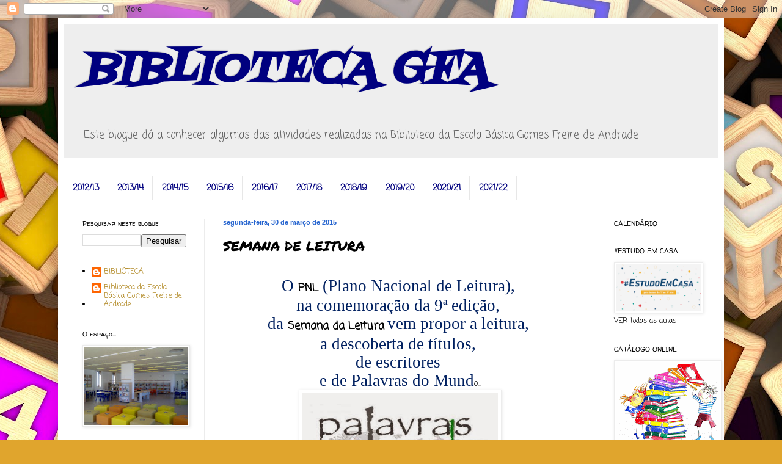

--- FILE ---
content_type: text/html; charset=UTF-8
request_url: http://bibliotecagfa.blogspot.com/2015/04/semana-de-leitura.html
body_size: 18635
content:
<!DOCTYPE html>
<html class='v2' dir='ltr' xmlns='http://www.w3.org/1999/xhtml' xmlns:b='http://www.google.com/2005/gml/b' xmlns:data='http://www.google.com/2005/gml/data' xmlns:expr='http://www.google.com/2005/gml/expr'>
<head>
<link href='https://www.blogger.com/static/v1/widgets/335934321-css_bundle_v2.css' rel='stylesheet' type='text/css'/>
<meta content='width=1100' name='viewport'/>
<meta content='text/html; charset=UTF-8' http-equiv='Content-Type'/>
<meta content='blogger' name='generator'/>
<link href='http://bibliotecagfa.blogspot.com/favicon.ico' rel='icon' type='image/x-icon'/>
<link href='http://bibliotecagfa.blogspot.com/2015/04/semana-de-leitura.html' rel='canonical'/>
<link rel="alternate" type="application/atom+xml" title="BIBLIOTECA GFA - Atom" href="http://bibliotecagfa.blogspot.com/feeds/posts/default" />
<link rel="alternate" type="application/rss+xml" title="BIBLIOTECA GFA - RSS" href="http://bibliotecagfa.blogspot.com/feeds/posts/default?alt=rss" />
<link rel="service.post" type="application/atom+xml" title="BIBLIOTECA GFA - Atom" href="https://www.blogger.com/feeds/4489217939612277253/posts/default" />

<link rel="alternate" type="application/atom+xml" title="BIBLIOTECA GFA - Atom" href="http://bibliotecagfa.blogspot.com/feeds/6211231263073518552/comments/default" />
<!--Can't find substitution for tag [blog.ieCssRetrofitLinks]-->
<link href='https://blogger.googleusercontent.com/img/b/R29vZ2xl/AVvXsEhjSJ_8vTxrp_TH_FRVFFOX7JTmyGhDzJ3AXlzte-BO-5m8Qw-tsD3r9NJsOHuTeMhO_PRFq69M1ZyJ8xYSSZnNyFk-1HsTcIikgjcbXcImjbeudBPtjePGzrMqw67cePeEYw3kEjOWm1k/s1600/concursodepoesia.jpg' rel='image_src'/>
<meta content='http://bibliotecagfa.blogspot.com/2015/04/semana-de-leitura.html' property='og:url'/>
<meta content='SEMANA DE LEITURA' property='og:title'/>
<meta content='   O  PNL  (Plano Nacional de Leitura),    na comemoração da 9ª edição,    da  Semana da Leitura   vem propor a leitura,    a descoberta de ...' property='og:description'/>
<meta content='https://blogger.googleusercontent.com/img/b/R29vZ2xl/AVvXsEhjSJ_8vTxrp_TH_FRVFFOX7JTmyGhDzJ3AXlzte-BO-5m8Qw-tsD3r9NJsOHuTeMhO_PRFq69M1ZyJ8xYSSZnNyFk-1HsTcIikgjcbXcImjbeudBPtjePGzrMqw67cePeEYw3kEjOWm1k/w1200-h630-p-k-no-nu/concursodepoesia.jpg' property='og:image'/>
<title>BIBLIOTECA GFA: SEMANA DE LEITURA</title>
<style type='text/css'>@font-face{font-family:'Coming Soon';font-style:normal;font-weight:400;font-display:swap;src:url(//fonts.gstatic.com/s/comingsoon/v20/qWcuB6mzpYL7AJ2VfdQR1t-VWDnRsDkg.woff2)format('woff2');unicode-range:U+0000-00FF,U+0131,U+0152-0153,U+02BB-02BC,U+02C6,U+02DA,U+02DC,U+0304,U+0308,U+0329,U+2000-206F,U+20AC,U+2122,U+2191,U+2193,U+2212,U+2215,U+FEFF,U+FFFD;}@font-face{font-family:'Fontdiner Swanky';font-style:normal;font-weight:400;font-display:swap;src:url(//fonts.gstatic.com/s/fontdinerswanky/v24/ijwOs4XgRNsiaI5-hcVb4hQgMvCD0uYVKwOs1to.woff2)format('woff2');unicode-range:U+0000-00FF,U+0131,U+0152-0153,U+02BB-02BC,U+02C6,U+02DA,U+02DC,U+0304,U+0308,U+0329,U+2000-206F,U+20AC,U+2122,U+2191,U+2193,U+2212,U+2215,U+FEFF,U+FFFD;}@font-face{font-family:'Permanent Marker';font-style:normal;font-weight:400;font-display:swap;src:url(//fonts.gstatic.com/s/permanentmarker/v16/Fh4uPib9Iyv2ucM6pGQMWimMp004La2Cf5b6jlg.woff2)format('woff2');unicode-range:U+0000-00FF,U+0131,U+0152-0153,U+02BB-02BC,U+02C6,U+02DA,U+02DC,U+0304,U+0308,U+0329,U+2000-206F,U+20AC,U+2122,U+2191,U+2193,U+2212,U+2215,U+FEFF,U+FFFD;}@font-face{font-family:'Walter Turncoat';font-style:normal;font-weight:400;font-display:swap;src:url(//fonts.gstatic.com/s/walterturncoat/v24/snfys0Gs98ln43n0d-14ULoToe6LZxecYZVfqA.woff2)format('woff2');unicode-range:U+0000-00FF,U+0131,U+0152-0153,U+02BB-02BC,U+02C6,U+02DA,U+02DC,U+0304,U+0308,U+0329,U+2000-206F,U+20AC,U+2122,U+2191,U+2193,U+2212,U+2215,U+FEFF,U+FFFD;}</style>
<style id='page-skin-1' type='text/css'><!--
/*
-----------------------------------------------
Blogger Template Style
Name:     Simple
Designer: Blogger
URL:      www.blogger.com
----------------------------------------------- */
/* Content
----------------------------------------------- */
body {
font: normal normal 12px Coming Soon;
color: #000000;
background: #e0a52d url(//themes.googleusercontent.com/image?id=1hQhS-4GCqpLtyNodPfwrzTXqD89iAP3mesy-fqSBaRonQfT7Pr76WtDnHyc9RHyejgb8) repeat scroll top center /* Credit: selensergen (http://www.istockphoto.com/googleimages.php?id=8008550&platform=blogger) */;
padding: 0 40px 40px 40px;
}
html body .region-inner {
min-width: 0;
max-width: 100%;
width: auto;
}
h2 {
font-size: 22px;
}
a:link {
text-decoration:none;
color: #b08720;
}
a:visited {
text-decoration:none;
color: #838383;
}
a:hover {
text-decoration:underline;
color: #ffd52c;
}
.body-fauxcolumn-outer .fauxcolumn-inner {
background: transparent none repeat scroll top left;
_background-image: none;
}
.body-fauxcolumn-outer .cap-top {
position: absolute;
z-index: 1;
height: 400px;
width: 100%;
}
.body-fauxcolumn-outer .cap-top .cap-left {
width: 100%;
background: transparent none repeat-x scroll top left;
_background-image: none;
}
.content-outer {
-moz-box-shadow: 0 0 40px rgba(0, 0, 0, .15);
-webkit-box-shadow: 0 0 5px rgba(0, 0, 0, .15);
-goog-ms-box-shadow: 0 0 10px #333333;
box-shadow: 0 0 40px rgba(0, 0, 0, .15);
margin-bottom: 1px;
}
.content-inner {
padding: 10px 10px;
}
.content-inner {
background-color: #ffffff;
}
/* Header
----------------------------------------------- */
.header-outer {
background: #eeeeee none repeat-x scroll 0 -400px;
_background-image: none;
}
.Header h1 {
font: italic bold 70px Fontdiner Swanky;
color: #00007f;
text-shadow: -1px -1px 1px rgba(0, 0, 0, .2);
}
.Header h1 a {
color: #00007f;
}
.Header .description {
font-size: 140%;
color: #5e5e5e;
}
.header-inner .Header .titlewrapper {
padding: 22px 30px;
}
.header-inner .Header .descriptionwrapper {
padding: 0 30px;
}
/* Tabs
----------------------------------------------- */
.tabs-inner .section:first-child {
border-top: 1px solid #e7e7e7;
}
.tabs-inner .section:first-child ul {
margin-top: -1px;
border-top: 1px solid #e7e7e7;
border-left: 0 solid #e7e7e7;
border-right: 0 solid #e7e7e7;
}
.tabs-inner .widget ul {
background: #ffffff url(//www.blogblog.com/1kt/simple/gradients_light.png) repeat-x scroll 0 -800px;
_background-image: none;
border-bottom: 1px solid #e7e7e7;
margin-top: 0;
margin-left: -30px;
margin-right: -30px;
}
.tabs-inner .widget li a {
display: inline-block;
padding: .6em 1em;
font: normal bold 14px Coming Soon;
color: #00007f;
border-left: 1px solid #ffffff;
border-right: 1px solid #e7e7e7;
}
.tabs-inner .widget li:first-child a {
border-left: none;
}
.tabs-inner .widget li.selected a, .tabs-inner .widget li a:hover {
color: #0b5394;
background-color: rgba(0, 0, 0, 0);
text-decoration: none;
}
/* Columns
----------------------------------------------- */
.main-outer {
border-top: 0 solid #ececec;
}
.fauxcolumn-left-outer .fauxcolumn-inner {
border-right: 1px solid #ececec;
}
.fauxcolumn-right-outer .fauxcolumn-inner {
border-left: 1px solid #ececec;
}
/* Headings
----------------------------------------------- */
div.widget > h2,
div.widget h2.title {
margin: 0 0 1em 0;
font: normal normal 11px Walter Turncoat;
color: #000000;
}
/* Widgets
----------------------------------------------- */
.widget .zippy {
color: #959595;
text-shadow: 2px 2px 1px rgba(0, 0, 0, .1);
}
.widget .popular-posts ul {
list-style: none;
}
/* Posts
----------------------------------------------- */
h2.date-header {
font: normal bold 11px Arial, Tahoma, Helvetica, FreeSans, sans-serif;
}
.date-header span {
background-color: transparent;
color: #2564cf;
padding: inherit;
letter-spacing: inherit;
margin: inherit;
}
.main-inner {
padding-top: 30px;
padding-bottom: 30px;
}
.main-inner .column-center-inner {
padding: 0 15px;
}
.main-inner .column-center-inner .section {
margin: 0 15px;
}
.post {
margin: 0 0 25px 0;
}
h3.post-title, .comments h4 {
font: normal normal 22px Permanent Marker;
margin: .75em 0 0;
}
.post-body {
font-size: 110%;
line-height: 1.4;
position: relative;
}
.post-body img, .post-body .tr-caption-container, .Profile img, .Image img,
.BlogList .item-thumbnail img {
padding: 2px;
background: #ffffff;
border: 1px solid #ececec;
-moz-box-shadow: 1px 1px 5px rgba(0, 0, 0, .1);
-webkit-box-shadow: 1px 1px 5px rgba(0, 0, 0, .1);
box-shadow: 1px 1px 5px rgba(0, 0, 0, .1);
}
.post-body img, .post-body .tr-caption-container {
padding: 5px;
}
.post-body .tr-caption-container {
color: #000000;
}
.post-body .tr-caption-container img {
padding: 0;
background: transparent;
border: none;
-moz-box-shadow: 0 0 0 rgba(0, 0, 0, .1);
-webkit-box-shadow: 0 0 0 rgba(0, 0, 0, .1);
box-shadow: 0 0 0 rgba(0, 0, 0, .1);
}
.post-header {
margin: 0 0 1.5em;
line-height: 1.6;
font-size: 90%;
}
.post-footer {
margin: 20px -2px 0;
padding: 5px 10px;
color: #5e5e5e;
background-color: #f7f7f7;
border-bottom: 1px solid #ececec;
line-height: 1.6;
font-size: 90%;
}
#comments .comment-author {
padding-top: 1.5em;
border-top: 1px solid #ececec;
background-position: 0 1.5em;
}
#comments .comment-author:first-child {
padding-top: 0;
border-top: none;
}
.avatar-image-container {
margin: .2em 0 0;
}
#comments .avatar-image-container img {
border: 1px solid #ececec;
}
/* Comments
----------------------------------------------- */
.comments .comments-content .icon.blog-author {
background-repeat: no-repeat;
background-image: url([data-uri]);
}
.comments .comments-content .loadmore a {
border-top: 1px solid #959595;
border-bottom: 1px solid #959595;
}
.comments .comment-thread.inline-thread {
background-color: #f7f7f7;
}
.comments .continue {
border-top: 2px solid #959595;
}
/* Accents
---------------------------------------------- */
.section-columns td.columns-cell {
border-left: 1px solid #ececec;
}
.blog-pager {
background: transparent none no-repeat scroll top center;
}
.blog-pager-older-link, .home-link,
.blog-pager-newer-link {
background-color: #ffffff;
padding: 5px;
}
.footer-outer {
border-top: 0 dashed #bbbbbb;
}
/* Mobile
----------------------------------------------- */
body.mobile  {
background-size: auto;
}
.mobile .body-fauxcolumn-outer {
background: transparent none repeat scroll top left;
}
.mobile .body-fauxcolumn-outer .cap-top {
background-size: 100% auto;
}
.mobile .content-outer {
-webkit-box-shadow: 0 0 3px rgba(0, 0, 0, .15);
box-shadow: 0 0 3px rgba(0, 0, 0, .15);
}
.mobile .tabs-inner .widget ul {
margin-left: 0;
margin-right: 0;
}
.mobile .post {
margin: 0;
}
.mobile .main-inner .column-center-inner .section {
margin: 0;
}
.mobile .date-header span {
padding: 0.1em 10px;
margin: 0 -10px;
}
.mobile h3.post-title {
margin: 0;
}
.mobile .blog-pager {
background: transparent none no-repeat scroll top center;
}
.mobile .footer-outer {
border-top: none;
}
.mobile .main-inner, .mobile .footer-inner {
background-color: #ffffff;
}
.mobile-index-contents {
color: #000000;
}
.mobile-link-button {
background-color: #b08720;
}
.mobile-link-button a:link, .mobile-link-button a:visited {
color: #ffffff;
}
.mobile .tabs-inner .section:first-child {
border-top: none;
}
.mobile .tabs-inner .PageList .widget-content {
background-color: rgba(0, 0, 0, 0);
color: #0b5394;
border-top: 1px solid #e7e7e7;
border-bottom: 1px solid #e7e7e7;
}
.mobile .tabs-inner .PageList .widget-content .pagelist-arrow {
border-left: 1px solid #e7e7e7;
}

--></style>
<style id='template-skin-1' type='text/css'><!--
body {
min-width: 1090px;
}
.content-outer, .content-fauxcolumn-outer, .region-inner {
min-width: 1090px;
max-width: 1090px;
_width: 1090px;
}
.main-inner .columns {
padding-left: 230px;
padding-right: 200px;
}
.main-inner .fauxcolumn-center-outer {
left: 230px;
right: 200px;
/* IE6 does not respect left and right together */
_width: expression(this.parentNode.offsetWidth -
parseInt("230px") -
parseInt("200px") + 'px');
}
.main-inner .fauxcolumn-left-outer {
width: 230px;
}
.main-inner .fauxcolumn-right-outer {
width: 200px;
}
.main-inner .column-left-outer {
width: 230px;
right: 100%;
margin-left: -230px;
}
.main-inner .column-right-outer {
width: 200px;
margin-right: -200px;
}
#layout {
min-width: 0;
}
#layout .content-outer {
min-width: 0;
width: 800px;
}
#layout .region-inner {
min-width: 0;
width: auto;
}
--></style>
<link href='https://www.blogger.com/dyn-css/authorization.css?targetBlogID=4489217939612277253&amp;zx=70db4f04-b8f2-4ea9-a761-a73d601aaddb' media='none' onload='if(media!=&#39;all&#39;)media=&#39;all&#39;' rel='stylesheet'/><noscript><link href='https://www.blogger.com/dyn-css/authorization.css?targetBlogID=4489217939612277253&amp;zx=70db4f04-b8f2-4ea9-a761-a73d601aaddb' rel='stylesheet'/></noscript>
<meta name='google-adsense-platform-account' content='ca-host-pub-1556223355139109'/>
<meta name='google-adsense-platform-domain' content='blogspot.com'/>

</head>
<body class='loading variant-pale'>
<div class='navbar section' id='navbar'><div class='widget Navbar' data-version='1' id='Navbar1'><script type="text/javascript">
    function setAttributeOnload(object, attribute, val) {
      if(window.addEventListener) {
        window.addEventListener('load',
          function(){ object[attribute] = val; }, false);
      } else {
        window.attachEvent('onload', function(){ object[attribute] = val; });
      }
    }
  </script>
<div id="navbar-iframe-container"></div>
<script type="text/javascript" src="https://apis.google.com/js/platform.js"></script>
<script type="text/javascript">
      gapi.load("gapi.iframes:gapi.iframes.style.bubble", function() {
        if (gapi.iframes && gapi.iframes.getContext) {
          gapi.iframes.getContext().openChild({
              url: 'https://www.blogger.com/navbar/4489217939612277253?po\x3d6211231263073518552\x26origin\x3dhttp://bibliotecagfa.blogspot.com',
              where: document.getElementById("navbar-iframe-container"),
              id: "navbar-iframe"
          });
        }
      });
    </script><script type="text/javascript">
(function() {
var script = document.createElement('script');
script.type = 'text/javascript';
script.src = '//pagead2.googlesyndication.com/pagead/js/google_top_exp.js';
var head = document.getElementsByTagName('head')[0];
if (head) {
head.appendChild(script);
}})();
</script>
</div></div>
<div class='body-fauxcolumns'>
<div class='fauxcolumn-outer body-fauxcolumn-outer'>
<div class='cap-top'>
<div class='cap-left'></div>
<div class='cap-right'></div>
</div>
<div class='fauxborder-left'>
<div class='fauxborder-right'></div>
<div class='fauxcolumn-inner'>
</div>
</div>
<div class='cap-bottom'>
<div class='cap-left'></div>
<div class='cap-right'></div>
</div>
</div>
</div>
<div class='content'>
<div class='content-fauxcolumns'>
<div class='fauxcolumn-outer content-fauxcolumn-outer'>
<div class='cap-top'>
<div class='cap-left'></div>
<div class='cap-right'></div>
</div>
<div class='fauxborder-left'>
<div class='fauxborder-right'></div>
<div class='fauxcolumn-inner'>
</div>
</div>
<div class='cap-bottom'>
<div class='cap-left'></div>
<div class='cap-right'></div>
</div>
</div>
</div>
<div class='content-outer'>
<div class='content-cap-top cap-top'>
<div class='cap-left'></div>
<div class='cap-right'></div>
</div>
<div class='fauxborder-left content-fauxborder-left'>
<div class='fauxborder-right content-fauxborder-right'></div>
<div class='content-inner'>
<header>
<div class='header-outer'>
<div class='header-cap-top cap-top'>
<div class='cap-left'></div>
<div class='cap-right'></div>
</div>
<div class='fauxborder-left header-fauxborder-left'>
<div class='fauxborder-right header-fauxborder-right'></div>
<div class='region-inner header-inner'>
<div class='header section' id='header'><div class='widget Header' data-version='1' id='Header1'>
<div id='header-inner'>
<div class='titlewrapper'>
<h1 class='title'>
<a href='http://bibliotecagfa.blogspot.com/'>
BIBLIOTECA GFA
</a>
</h1>
</div>
<div class='descriptionwrapper'>
<p class='description'><span>Este blogue dá a conhecer algumas das atividades realizadas na Biblioteca da Escola Básica Gomes Freire de Andrade</span></p>
</div>
</div>
</div></div>
</div>
</div>
<div class='header-cap-bottom cap-bottom'>
<div class='cap-left'></div>
<div class='cap-right'></div>
</div>
</div>
</header>
<div class='tabs-outer'>
<div class='tabs-cap-top cap-top'>
<div class='cap-left'></div>
<div class='cap-right'></div>
</div>
<div class='fauxborder-left tabs-fauxborder-left'>
<div class='fauxborder-right tabs-fauxborder-right'></div>
<div class='region-inner tabs-inner'>
<div class='tabs no-items section' id='crosscol'></div>
<div class='tabs section' id='crosscol-overflow'><div class='widget Label' data-version='1' id='Label1'>
<h2>2012/2013</h2>
<div class='widget-content list-label-widget-content'>
<ul>
<li>
<a dir='ltr' href='http://bibliotecagfa.blogspot.com/search/label/2012%2F13'>2012/13</a>
</li>
<li>
<a dir='ltr' href='http://bibliotecagfa.blogspot.com/search/label/2013%2F14'>2013/14</a>
</li>
<li>
<a dir='ltr' href='http://bibliotecagfa.blogspot.com/search/label/2014%2F15'>2014/15</a>
</li>
<li>
<a dir='ltr' href='http://bibliotecagfa.blogspot.com/search/label/2015%2F16'>2015/16</a>
</li>
<li>
<a dir='ltr' href='http://bibliotecagfa.blogspot.com/search/label/2016%2F17'>2016/17</a>
</li>
<li>
<a dir='ltr' href='http://bibliotecagfa.blogspot.com/search/label/2017%2F18'>2017/18</a>
</li>
<li>
<a dir='ltr' href='http://bibliotecagfa.blogspot.com/search/label/2018%2F19'>2018/19</a>
</li>
<li>
<a dir='ltr' href='http://bibliotecagfa.blogspot.com/search/label/2019%2F20'>2019/20</a>
</li>
<li>
<a dir='ltr' href='http://bibliotecagfa.blogspot.com/search/label/2020%2F21'>2020/21</a>
</li>
<li>
<a dir='ltr' href='http://bibliotecagfa.blogspot.com/search/label/2021%2F22'>2021/22</a>
</li>
</ul>
<div class='clear'></div>
</div>
</div></div>
</div>
</div>
<div class='tabs-cap-bottom cap-bottom'>
<div class='cap-left'></div>
<div class='cap-right'></div>
</div>
</div>
<div class='main-outer'>
<div class='main-cap-top cap-top'>
<div class='cap-left'></div>
<div class='cap-right'></div>
</div>
<div class='fauxborder-left main-fauxborder-left'>
<div class='fauxborder-right main-fauxborder-right'></div>
<div class='region-inner main-inner'>
<div class='columns fauxcolumns'>
<div class='fauxcolumn-outer fauxcolumn-center-outer'>
<div class='cap-top'>
<div class='cap-left'></div>
<div class='cap-right'></div>
</div>
<div class='fauxborder-left'>
<div class='fauxborder-right'></div>
<div class='fauxcolumn-inner'>
</div>
</div>
<div class='cap-bottom'>
<div class='cap-left'></div>
<div class='cap-right'></div>
</div>
</div>
<div class='fauxcolumn-outer fauxcolumn-left-outer'>
<div class='cap-top'>
<div class='cap-left'></div>
<div class='cap-right'></div>
</div>
<div class='fauxborder-left'>
<div class='fauxborder-right'></div>
<div class='fauxcolumn-inner'>
</div>
</div>
<div class='cap-bottom'>
<div class='cap-left'></div>
<div class='cap-right'></div>
</div>
</div>
<div class='fauxcolumn-outer fauxcolumn-right-outer'>
<div class='cap-top'>
<div class='cap-left'></div>
<div class='cap-right'></div>
</div>
<div class='fauxborder-left'>
<div class='fauxborder-right'></div>
<div class='fauxcolumn-inner'>
</div>
</div>
<div class='cap-bottom'>
<div class='cap-left'></div>
<div class='cap-right'></div>
</div>
</div>
<!-- corrects IE6 width calculation -->
<div class='columns-inner'>
<div class='column-center-outer'>
<div class='column-center-inner'>
<div class='main section' id='main'><div class='widget Blog' data-version='1' id='Blog1'>
<div class='blog-posts hfeed'>

          <div class="date-outer">
        
<h2 class='date-header'><span>segunda-feira, 30 de março de 2015</span></h2>

          <div class="date-posts">
        
<div class='post-outer'>
<div class='post hentry' itemprop='blogPost' itemscope='itemscope' itemtype='http://schema.org/BlogPosting'>
<meta content='https://blogger.googleusercontent.com/img/b/R29vZ2xl/AVvXsEhjSJ_8vTxrp_TH_FRVFFOX7JTmyGhDzJ3AXlzte-BO-5m8Qw-tsD3r9NJsOHuTeMhO_PRFq69M1ZyJ8xYSSZnNyFk-1HsTcIikgjcbXcImjbeudBPtjePGzrMqw67cePeEYw3kEjOWm1k/s1600/concursodepoesia.jpg' itemprop='image_url'/>
<meta content='4489217939612277253' itemprop='blogId'/>
<meta content='6211231263073518552' itemprop='postId'/>
<a name='6211231263073518552'></a>
<h3 class='post-title entry-title' itemprop='name'>
SEMANA DE LEITURA
</h3>
<div class='post-header'>
<div class='post-header-line-1'></div>
</div>
<div class='post-body entry-content' id='post-body-6211231263073518552' itemprop='description articleBody'>
<div class="separator" style="clear: both; text-align: center;">
<br /></div>
<div class="MsoNormal" style="text-align: center;">
<span style="color: #002060; font-family: &quot;chiller&quot;; font-size: 20.0pt; line-height: 115%; mso-fareast-font-family: MingLiU-ExtB;">O&nbsp;</span><b><span style="font-size: large;">PNL</span></b><span style="color: #002060; font-family: &quot;chiller&quot;; font-size: 20.0pt; line-height: 115%; mso-fareast-font-family: MingLiU-ExtB;">&nbsp;(Plano Nacional de Leitura),&nbsp;</span></div>
<div class="MsoNormal" style="text-align: center;">
<span style="color: #002060; font-family: &quot;chiller&quot;; font-size: 20.0pt; line-height: 115%; mso-fareast-font-family: MingLiU-ExtB;">na comemoração da 9ª edição,&nbsp;</span></div>
<div class="MsoNormal" style="text-align: center;">
<span style="color: #002060; font-family: &quot;chiller&quot;; font-size: 20.0pt; line-height: 115%; mso-fareast-font-family: MingLiU-ExtB;">da&nbsp;</span><b><span style="font-size: large;">Semana da Leitura</span></b><span style="color: #002060; font-family: &quot;chiller&quot;; font-size: 20.0pt; line-height: 115%; mso-fareast-font-family: MingLiU-ExtB;"><span style="font-size: large;">&nbsp;</span>vem propor a leitura,&nbsp;</span></div>
<div class="MsoNormal" style="text-align: center;">
<span style="color: #002060; font-family: &quot;chiller&quot;; font-size: 20.0pt; line-height: 115%; mso-fareast-font-family: MingLiU-ExtB;">a descoberta de títulos,&nbsp;</span></div>
<div class="MsoNormal" style="text-align: center;">
<span style="color: #002060; font-family: &quot;chiller&quot;; font-size: 20.0pt; line-height: 115%; mso-fareast-font-family: MingLiU-ExtB;">de escritores&nbsp;</span></div>
<div class="MsoNormal" style="text-align: center;">
<span style="color: #002060; font-family: &quot;chiller&quot;; font-size: 20.0pt; line-height: 115%; mso-fareast-font-family: MingLiU-ExtB;">e de Palavras do Mund</span>o...</div>
<div class="separator" style="clear: both; text-align: center;">
<a href="https://blogger.googleusercontent.com/img/b/R29vZ2xl/AVvXsEhjSJ_8vTxrp_TH_FRVFFOX7JTmyGhDzJ3AXlzte-BO-5m8Qw-tsD3r9NJsOHuTeMhO_PRFq69M1ZyJ8xYSSZnNyFk-1HsTcIikgjcbXcImjbeudBPtjePGzrMqw67cePeEYw3kEjOWm1k/s1600/concursodepoesia.jpg" imageanchor="1" style="margin-left: 1em; margin-right: 1em;"><img border="0" height="231" src="https://blogger.googleusercontent.com/img/b/R29vZ2xl/AVvXsEhjSJ_8vTxrp_TH_FRVFFOX7JTmyGhDzJ3AXlzte-BO-5m8Qw-tsD3r9NJsOHuTeMhO_PRFq69M1ZyJ8xYSSZnNyFk-1HsTcIikgjcbXcImjbeudBPtjePGzrMqw67cePeEYw3kEjOWm1k/s1600/concursodepoesia.jpg" width="320" /></a></div>
<div style="text-align: center;">
<a href="http://www.planonacionaldeleitura.gov.pt/escolas/projectos.php?idTipoProjecto=21" target="_blank">Semana da leitura (mais informações)</a></div>
<div style="text-align: center;">
<span style="font-family: &quot;tempus sans itc&quot;; font-size: 10pt; line-height: 115%;"><br /></span></div>
<div style="text-align: left;">
<span style="font-family: &quot;tempus sans itc&quot;; font-size: 10pt; line-height: 115%;"><br /></span></div>
<div style="text-align: left;">
<span style="font-family: &quot;tempus sans itc&quot;; font-size: 10pt; line-height: 115%;"><br /></span></div>
<div style="text-align: left;">
<span style="font-family: &quot;tempus sans itc&quot;; font-size: 10pt; line-height: 115%;">&nbsp; &nbsp;<b><span style="color: #20124d;"> &nbsp;Nós já começámos&#8230;</span></b></span></div>
<div class="MsoNormal" style="text-align: left;">
<span style="font-family: &quot;tempus sans itc&quot;; font-size: 10.0pt; line-height: 115%;"><br /></span></div>
<div class="MsoNormal" style="text-align: left;">
<span style="font-family: &quot;tempus sans itc&quot;; font-size: 12.0pt; line-height: 115%;">&nbsp; &nbsp; &nbsp; &nbsp; &nbsp; &nbsp; <span style="color: #20124d;"><b>&nbsp;&#8230;estamos a elaborar mais uma história&#8230;<o:p></o:p></b></span></span></div>
<div class="MsoNormal" style="text-align: left;">
<span style="font-family: &quot;tempus sans itc&quot;; font-size: 12.0pt; line-height: 115%;"><br /></span></div>
<div class="MsoNormal" style="text-align: left;">
<span style="font-family: &quot;tempus sans itc&quot;; font-size: 14.0pt; line-height: 115%;">&nbsp; &nbsp; &nbsp; &nbsp; &nbsp; &nbsp; &nbsp; &nbsp; &nbsp;<span style="color: #351c75;">&#8230; o <b>3.ª volume</b> da nossa <b>Coleção</b> do <b>LiVRO VIAJANTE</b>&#8230;</span><o:p></o:p></span></div>
<div class="MsoNormal" style="text-align: left;">
<span style="font-family: &quot;tempus sans itc&quot;; font-size: 14.0pt; line-height: 115%;"><br /></span></div>
<div style="text-align: center;">
</div>
<div class="MsoNormal" style="text-align: left;">
<span style="font-family: &quot;tempus sans itc&quot;; font-size: 16.0pt; line-height: 115%;">&nbsp; &nbsp; &nbsp; &nbsp; &nbsp; &nbsp; &nbsp; &nbsp; &nbsp; &nbsp; &nbsp; &nbsp; <span style="color: #674ea7;">&#8230; e vamos lê-la na <b>SEMANA DA LEITURA</b>&#8230;</span><o:p></o:p></span></div>
<div class="MsoNormal" style="text-align: center;">
<br /></div>
<div class="MsoNormal" style="text-align: center;">
<br /></div>
<div class="MsoNormal" style="text-align: center;">
<span style="font-family: &quot;papyrus&quot;; font-size: 16.0pt; line-height: 115%;"><span style="color: blue;">...mas os meninos do JI,&nbsp;</span></span></div>
<div class="MsoNormal" style="text-align: center;">
<span style="font-family: &quot;papyrus&quot;; font-size: 16.0pt; line-height: 115%;"><span style="color: blue;"><br /></span></span></div>
<div class="MsoNormal" style="text-align: center;">
<span style="font-family: &quot;papyrus&quot;; font-size: 16.0pt; line-height: 115%;"><span style="color: blue;"><b>que também participaram na elaboração da
história,</b></span></span></div>
<div class="MsoNormal" style="text-align: center;">
<span style="font-family: &quot;papyrus&quot;; font-size: 16.0pt; line-height: 115%;"><span style="color: blue;">ouviram outra,&nbsp;</span></span></div>
<div class="MsoNormal" style="text-align: center;">
<span style="font-family: &quot;papyrus&quot;; font-size: 16.0pt; line-height: 115%;"><span style="color: blue;"><br /></span></span></div>
<div class="MsoNormal" style="text-align: center;">
<span style="font-family: &quot;papyrus&quot;; font-size: 16.0pt; line-height: 115%;"><span style="color: blue;">de Steve Smallman,&nbsp;</span></span></div>
<div class="MsoNormal" style="text-align: center;">
<span style="font-family: &quot;papyrus&quot;; font-size: 16.0pt; line-height: 115%;"><b><span style="color: #20124d;">A Ovelhinha que veio para o jantar</span></b></span></div>
<div class="MsoNormal" style="text-align: center;">
<span style="font-family: &quot;papyrus&quot;; font-size: 16.0pt; line-height: 115%;"><span style="color: blue;"><br /></span></span></div>
<div class="separator" style="clear: both; text-align: center;">
<a href="https://blogger.googleusercontent.com/img/b/R29vZ2xl/AVvXsEh3jPFnEtZR2fyj6Ak6_2SkHQi9DnrP66Cj1Y_U0ajnxlf3wgnLZh2l1P6I3bkOoRp7NH4X1XH_8_83Ig5HpFu-_oAN4cT8ZT9VhkfJcgxrmJ-LDorhIFhPgQmDO_8grn58jOc23cqA3tM/s1600/ovelhinha1.jpeg" imageanchor="1" style="margin-left: 1em; margin-right: 1em;"><img border="0" src="https://blogger.googleusercontent.com/img/b/R29vZ2xl/AVvXsEh3jPFnEtZR2fyj6Ak6_2SkHQi9DnrP66Cj1Y_U0ajnxlf3wgnLZh2l1P6I3bkOoRp7NH4X1XH_8_83Ig5HpFu-_oAN4cT8ZT9VhkfJcgxrmJ-LDorhIFhPgQmDO_8grn58jOc23cqA3tM/s1600/ovelhinha1.jpeg" /></a></div>
<div class="MsoNormal" style="text-align: center;">
<span style="font-family: &quot;papyrus&quot;; font-size: 16.0pt; line-height: 115%;"><span style="color: blue;">&nbsp; <a href="https://www.youtube.com/watch?v=iSnVAOfyEgY" target="_blank"><b>(ouvir a história)</b></a></span><o:p></o:p></span></div>
<div class="MsoNormal" style="text-align: center;">
<span style="font-family: &quot;papyrus&quot;; font-size: 16.0pt; line-height: 115%;"><br /></span></div>
<div class="MsoNormal" style="text-align: center;">
<span style="font-family: &quot;papyrus&quot;; font-size: 16.0pt; line-height: 115%;">e no final elaboraram um cartaz...</span><br />
<span style="font-family: &quot;papyrus&quot;; font-size: 16.0pt; line-height: 115%;"><br /></span>
<span style="font-size: large;">Os alunos do 4.ºano&nbsp;</span><br />
<span style="font-size: large;">ordenaram e ilustraram a mesma história.&nbsp;</span><br />
<span style="font-family: &quot;papyrus&quot;; font-size: 16.0pt; line-height: 115%;"></span><br />
<span style="font-size: large;">Ficou muito bem...</span></div>
<div class="MsoNormal" style="text-align: center;">
<span style="font-family: &quot;papyrus&quot;; font-size: 16.0pt; line-height: 115%;"><br /></span></div>
<div class="MsoNormal" style="text-align: left;">
<span style="font-family: &quot;tempus sans itc&quot;; font-size: 16.0pt; line-height: 115%;"><span style="color: #674ea7;"><br /></span></span></div>
<div style="text-align: center;">
<iframe allowfullscreen="" frameborder="0" height="296" src="http://photopeach.com/embed/65k4xq" width="445"></iframe></div>
<div style="text-align: center;">
<br /></div>
<div style="text-align: center;">
<span style="color: blue;"><br /></span>
<span style="color: blue;"><br /></span>
<br />
<span style="font-size: large;"><span style="color: blue;"><br /></span>




</span><br />
<div class="issuuembed" data-configid="4156985/31398349" style="height: 371px; width: 525px;">
<br /></div>
<script async="true" src="//e.issuu.com/embed.js" type="text/javascript"></script>
<span style="color: blue;">...os alunos do 1.ºano ouviram a história o </span><b><span style="color: #073763;">"GRUFALÃO"</span>&nbsp;...</b><br />
<span style="color: #999999;">de Julia Donaldson</span><br />
<div class="separator" style="clear: both; text-align: center;">
<a href="https://blogger.googleusercontent.com/img/b/R29vZ2xl/AVvXsEgcXGdVxiGCOLPVdlj5-f14hvcMCVsPAJN-zxlD97tc6p-yGyQqvquZVz7QFUvqB0MDKmZPIEdcbIHFlERg6YeDWMQCWPnX8sMnvbMyFv22rXL3EzGZs5xPUcpGivpX_wo77S2vnUtw_CM/s1600/grufal%C3%A3o.jpg" imageanchor="1" style="margin-left: 1em; margin-right: 1em;"><img border="0" height="320" src="https://blogger.googleusercontent.com/img/b/R29vZ2xl/AVvXsEgcXGdVxiGCOLPVdlj5-f14hvcMCVsPAJN-zxlD97tc6p-yGyQqvquZVz7QFUvqB0MDKmZPIEdcbIHFlERg6YeDWMQCWPnX8sMnvbMyFv22rXL3EzGZs5xPUcpGivpX_wo77S2vnUtw_CM/s1600/grufal%C3%A3o.jpg" width="243" /></a></div>
<b><a href="http://pt.slideshare.net/ProfessoradeEmrc/o-grufalo" target="_blank">(ler o livro)</a></b><br />
<br />
<span style="color: #351c75;"><b>..e...</b></span></div>
<div style="text-align: center;">
<br /></div>
<div style="text-align: center;">
<h4>
<span style="color: #6fa8dc;"><b>...imaginaram...</b></span> <span style="color: #0b5394;"><b>imaginaram...</b></span></h4>
</div>
<div style="text-align: center;">
<span style="color: #073763; font-size: large;"><b>....como seria o <span style="background-color: #cfe2f3;">GRUFALÃO</span>?</b></span></div>
<div style="text-align: center;">
<br /></div>
<div style="text-align: center;">
<span style="color: #8e7cc3; font-size: large;"><b>E aqui estão os seus desenhos...</b></span></div>
<div style="text-align: center;">
<br /></div>
<div style="text-align: center;">
O Grufalão on PhotoPeach <iframe allowfullscreen="" frameborder="0" height="296" src="http://photopeach.com/embed/aq8au3" width="445"></iframe></div>
<div style='clear: both;'></div>
</div>
<div class='post-footer'>
<div class='post-footer-line post-footer-line-1'><span class='post-author vcard'>
Publicada por
<span class='fn' itemprop='author' itemscope='itemscope' itemtype='http://schema.org/Person'>
<meta content='https://www.blogger.com/profile/10380777845657536422' itemprop='url'/>
<a class='g-profile' href='https://www.blogger.com/profile/10380777845657536422' rel='author' title='author profile'>
<span itemprop='name'>Biblioteca da Escola Básica Gomes Freire de Andrade</span>
</a>
</span>
</span>
<span class='post-timestamp'>
à(s)
<meta content='http://bibliotecagfa.blogspot.com/2015/04/semana-de-leitura.html' itemprop='url'/>
<a class='timestamp-link' href='http://bibliotecagfa.blogspot.com/2015/04/semana-de-leitura.html' rel='bookmark' title='permanent link'><abbr class='published' itemprop='datePublished' title='2015-03-30T14:35:00-07:00'>14:35</abbr></a>
</span>
<span class='post-comment-link'>
</span>
<span class='post-icons'>
<span class='item-control blog-admin pid-538881774'>
<a href='https://www.blogger.com/post-edit.g?blogID=4489217939612277253&postID=6211231263073518552&from=pencil' title='Editar mensagem'>
<img alt='' class='icon-action' height='18' src='https://resources.blogblog.com/img/icon18_edit_allbkg.gif' width='18'/>
</a>
</span>
</span>
<div class='post-share-buttons goog-inline-block'>
<a class='goog-inline-block share-button sb-email' href='https://www.blogger.com/share-post.g?blogID=4489217939612277253&postID=6211231263073518552&target=email' target='_blank' title='Enviar a mensagem por email'><span class='share-button-link-text'>Enviar a mensagem por email</span></a><a class='goog-inline-block share-button sb-blog' href='https://www.blogger.com/share-post.g?blogID=4489217939612277253&postID=6211231263073518552&target=blog' onclick='window.open(this.href, "_blank", "height=270,width=475"); return false;' target='_blank' title='Dê a sua opinião!'><span class='share-button-link-text'>Dê a sua opinião!</span></a><a class='goog-inline-block share-button sb-twitter' href='https://www.blogger.com/share-post.g?blogID=4489217939612277253&postID=6211231263073518552&target=twitter' target='_blank' title='Partilhar no X'><span class='share-button-link-text'>Partilhar no X</span></a><a class='goog-inline-block share-button sb-facebook' href='https://www.blogger.com/share-post.g?blogID=4489217939612277253&postID=6211231263073518552&target=facebook' onclick='window.open(this.href, "_blank", "height=430,width=640"); return false;' target='_blank' title='Partilhar no Facebook'><span class='share-button-link-text'>Partilhar no Facebook</span></a><a class='goog-inline-block share-button sb-pinterest' href='https://www.blogger.com/share-post.g?blogID=4489217939612277253&postID=6211231263073518552&target=pinterest' target='_blank' title='Partilhar no Pinterest'><span class='share-button-link-text'>Partilhar no Pinterest</span></a>
</div>
</div>
<div class='post-footer-line post-footer-line-2'><span class='post-labels'>
Etiquetas:
<a href='http://bibliotecagfa.blogspot.com/search/label/2014%2F15' rel='tag'>2014/15</a>
</span>
</div>
<div class='post-footer-line post-footer-line-3'><span class='post-location'>
</span>
</div>
</div>
</div>
<div class='comments' id='comments'>
<a name='comments'></a>
<h4>Sem comentários:</h4>
<div id='Blog1_comments-block-wrapper'>
<dl class='avatar-comment-indent' id='comments-block'>
</dl>
</div>
<p class='comment-footer'>
<div class='comment-form'>
<a name='comment-form'></a>
<h4 id='comment-post-message'>Enviar um comentário</h4>
<p>
</p>
<a href='https://www.blogger.com/comment/frame/4489217939612277253?po=6211231263073518552&hl=pt-PT&saa=85391&origin=http://bibliotecagfa.blogspot.com' id='comment-editor-src'></a>
<iframe allowtransparency='true' class='blogger-iframe-colorize blogger-comment-from-post' frameborder='0' height='410px' id='comment-editor' name='comment-editor' src='' width='100%'></iframe>
<script src='https://www.blogger.com/static/v1/jsbin/2830521187-comment_from_post_iframe.js' type='text/javascript'></script>
<script type='text/javascript'>
      BLOG_CMT_createIframe('https://www.blogger.com/rpc_relay.html');
    </script>
</div>
</p>
</div>
</div>

        </div></div>
      
</div>
<div class='blog-pager' id='blog-pager'>
<span id='blog-pager-newer-link'>
<a class='blog-pager-newer-link' href='http://bibliotecagfa.blogspot.com/2015/04/afinal-o-caracol.html' id='Blog1_blog-pager-newer-link' title='Mensagem mais recente'>Mensagem mais recente</a>
</span>
<span id='blog-pager-older-link'>
<a class='blog-pager-older-link' href='http://bibliotecagfa.blogspot.com/2015/04/1-encontro-de-literatura-infanto.html' id='Blog1_blog-pager-older-link' title='Mensagem antiga'>Mensagem antiga</a>
</span>
<a class='home-link' href='http://bibliotecagfa.blogspot.com/'>Página inicial</a>
</div>
<div class='clear'></div>
<div class='post-feeds'>
<div class='feed-links'>
Subscrever:
<a class='feed-link' href='http://bibliotecagfa.blogspot.com/feeds/6211231263073518552/comments/default' target='_blank' type='application/atom+xml'>Enviar feedback (Atom)</a>
</div>
</div>
</div></div>
</div>
</div>
<div class='column-left-outer'>
<div class='column-left-inner'>
<aside>
<div class='sidebar section' id='sidebar-left-1'><div class='widget BlogSearch' data-version='1' id='BlogSearch1'>
<h2 class='title'>Pesquisar neste blogue</h2>
<div class='widget-content'>
<div id='BlogSearch1_form'>
<form action='http://bibliotecagfa.blogspot.com/search' class='gsc-search-box' target='_top'>
<table cellpadding='0' cellspacing='0' class='gsc-search-box'>
<tbody>
<tr>
<td class='gsc-input'>
<input autocomplete='off' class='gsc-input' name='q' size='10' title='search' type='text' value=''/>
</td>
<td class='gsc-search-button'>
<input class='gsc-search-button' title='search' type='submit' value='Pesquisar'/>
</td>
</tr>
</tbody>
</table>
</form>
</div>
</div>
<div class='clear'></div>
</div><div class='widget Profile' data-version='1' id='Profile1'>
<div class='widget-content'>
<ul>
<li><a class='profile-name-link g-profile' href='https://www.blogger.com/profile/05279144018528896763' style='background-image: url(//www.blogger.com/img/logo-16.png);'>BIBLIOTECA</a></li>
<li><a class='profile-name-link g-profile' href='https://www.blogger.com/profile/10380777845657536422' style='background-image: url(//www.blogger.com/img/logo-16.png);'>Biblioteca da Escola Básica Gomes Freire de Andrade</a></li>
</ul>
<div class='clear'></div>
</div>
</div><div class='widget Image' data-version='1' id='Image2'>
<h2>O espaço...</h2>
<div class='widget-content'>
<img alt='O espaço...' height='128' id='Image2_img' src='https://blogger.googleusercontent.com/img/b/R29vZ2xl/AVvXsEjrKFbIhvNFobPQ3EBzUmzGp7W7THpGk_q0Ii5K7zuRI6BpPTNM9Gog_zaTB_41t7HuvOr8qcDnixolLsplAdJZLcOh4A2vk5s1IZwlyvxfcF1t2fqK1rHyv2tsBIJa39Kt7t-0-sULeEY/s180/Fotografia0072.jpg' width='170'/>
<br/>
</div>
<div class='clear'></div>
</div><div class='widget Image' data-version='1' id='Image3'>
<div class='widget-content'>
<img alt='' height='135' id='Image3_img' src='https://blogger.googleusercontent.com/img/b/R29vZ2xl/AVvXsEj4eipNYv8YIAh2pVOnxnC6bBJSfVTJhwQCSl9NNlyvr0wIc_FSlTLi4XkgrByaZ8m3F4ynNK08MqG25f-o3FhCMvtZS4N2T4mbdifU4EDPqgvyqVaC1ZOSR_n-87hhRI92eHvJuseAcNI/s180/Fotografia0073.jpg' width='180'/>
<br/>
</div>
<div class='clear'></div>
</div><div class='widget Image' data-version='1' id='Image4'>
<div class='widget-content'>
<img alt='' height='135' id='Image4_img' src='https://blogger.googleusercontent.com/img/b/R29vZ2xl/AVvXsEgCiMd6vw4h4eHHHldwWdB1HmUZ_alF4U36Fh2G2lMjGLqbo9-BZ91AJ4nN1q64ZzHdfqPne_uLpsLlD-JfbrkpJFTIuoOzdbAKGErPmn7yjEmZHy-HZtv6ncFvTTj3vo3LQH824VYEaA8/s180/Fotografia0074.jpg' width='180'/>
<br/>
</div>
<div class='clear'></div>
</div><div class='widget Image' data-version='1' id='Image5'>
<div class='widget-content'>
<img alt='' height='135' id='Image5_img' src='https://blogger.googleusercontent.com/img/b/R29vZ2xl/AVvXsEj5Sv9_i-zSw-jtFhP7cMsMiLgYqX2ms0wQOwWfz5Qdcw9X-x3DClhv4FebyMnN4JPLoA8KEnSM8KqYETJhu3GbShuMxZP1_3QzfQjwogquLSX4YRc8qb__vbk7ewm1EeMcpXjj_qwQFh8/s180/Fotografia0076.jpg' width='180'/>
<br/>
</div>
<div class='clear'></div>
</div><div class='widget Image' data-version='1' id='Image6'>
<div class='widget-content'>
<img alt='' height='135' id='Image6_img' src='https://blogger.googleusercontent.com/img/b/R29vZ2xl/AVvXsEgHwNuJ1ICJaHdH_y_frixavsk4YJ6Je5KRdxCm5OUy0jJG0MWZ9QdKSzSWVIjujzN1xRt8-aUg5znDeGEn8JsrvuDtLVv9GPBn-_ubkYxdKPApBk2vuvZ4K38zdCQtAPoV6eYsIeJ_l0k/s180/Fotografia0077.jpg' width='180'/>
<br/>
</div>
<div class='clear'></div>
</div><div class='widget Image' data-version='1' id='Image12'>
<h2>SITE ESCOLA SEDE</h2>
<div class='widget-content'>
<a href='http://www.aesjb.edu.pt/'>
<img alt='SITE ESCOLA SEDE' height='128' id='Image12_img' src='https://blogger.googleusercontent.com/img/b/R29vZ2xl/AVvXsEgximEMnV7y9FxhkC2TKjhsovn00jUk26PJejJiN1wzcVK3TF7ncvNMxEkaRwuiCUCwp6U_4ljkjcI2Q9c-4dW9EPlKJjE2PRo84TOXYP4BmmsPjLvvEKraZZ0bJFGfmHrVpOY-llz54CE/s1600-r/logo.jpg' width='170'/>
</a>
<br/>
<span class='caption'>Agrupamento de Escolas de S.Julião</span>
</div>
<div class='clear'></div>
</div><div class='widget Image' data-version='1' id='Image21'>
<h2>.</h2>
<div class='widget-content'>
<a href='http://www.portugal.gov.pt/pt/ministerios/medu.aspx'>
<img alt='.' height='128' id='Image21_img' src='https://blogger.googleusercontent.com/img/b/R29vZ2xl/AVvXsEiNWPbrMQKOVLaVLtUHyvby4CknbiHk1G2OnUShyphenhyphenlVHhxqbjP2AqKS0wFGazRcMt-SwWwji6neSZBqTs0mAsEv0peH1_IIw_xDcDUs37D9_jTEyQh-Ubqsm0y7tMLeoYXbA7JcLKTeSL5o/s1600-r/minist%25C3%25A9rio+da+educa%25C3%25A7%25C3%25A3o.jpg' width='170'/>
</a>
<br/>
</div>
<div class='clear'></div>
</div><div class='widget Image' data-version='1' id='Image22'>
<h2>.</h2>
<div class='widget-content'>
<a href='http://www.dgae.mec.pt/_main/'>
<img alt='.' height='143' id='Image22_img' src='https://blogger.googleusercontent.com/img/b/R29vZ2xl/AVvXsEhLzJMdXh1J5yh4kTa5rVTwY_-PNOmWAooEzxaw6SamHGYfa6tA-9ExAf8_dtr6hnbGR_S4ZDl4o2IuoTUrptdDZ_mybRU0pCExV-6Lx4mAjIaztSpZY0PSyI1sJ01ansgwL8WUIjoQSOE/s1600-r/dgrhe.png' width='145'/>
</a>
<br/>
</div>
<div class='clear'></div>
</div><div class='widget Image' data-version='1' id='Image11'>
<h2>PNL</h2>
<div class='widget-content'>
<a href='http://www.planonacionaldeleitura.gov.pt/index1.php'>
<img alt='PNL' height='116' id='Image11_img' src='https://blogger.googleusercontent.com/img/b/R29vZ2xl/AVvXsEhaAyESisJfdazUSP-LvOxz7eE_RQfcSG8qw95PBxbYKMxDdGe_tuy4oCRojo8mExLNuMRAoA7NdcTOYZnTB2X38WdfTbJUWJHbwUmH8HPPwvtCV5yqN8E-Er-cebxzimTIREo-b1BD7Oo/s170/logo_pnl%255B1%255D.gif' width='150'/>
</a>
<br/>
</div>
<div class='clear'></div>
</div><div class='widget Image' data-version='1' id='Image1'>
<h2>RBE</h2>
<div class='widget-content'>
<a href='http://www.rbe.min-edu.pt/np4/home'>
<img alt='RBE' height='36' id='Image1_img' src='https://blogger.googleusercontent.com/img/b/R29vZ2xl/AVvXsEgMLGIjkU5fgDZq7anV0JQV7kZE3TH0airBk0nsuOOYoujjuFetIpbkTJ9D8JU-gKH6gRTpWy_cCtO-Qjs7V8AxBmQDNlJ5g1SmanpcpsKIwfVW3AkiHYfusQ3ZfVbcGVoPXRCt9cAIibA/s170/logo.png' width='150'/>
</a>
<br/>
</div>
<div class='clear'></div>
</div><div class='widget Image' data-version='1' id='Image20'>
<h2>Portal da educação</h2>
<div class='widget-content'>
<a href='http://www.educacao.cm-oeiras.pt/Paginas/default.aspx'>
<img alt='Portal da educação' height='85' id='Image20_img' src='https://blogger.googleusercontent.com/img/b/R29vZ2xl/AVvXsEifo3Ejiz64NXZwFJb97Si_zz2lJPZHx5PFcju5P3KiJl87x5hrCVD5SE-lRg-KaUsJBfREwVHTvPIEIpLhUXx79GaS5Tg1GTf51nIbNlqeSL_QCqzQtZWNZhnZUOP4Gh_Y0syeP8cRFDM/s1600-r/portal_educacao-01.jpg' width='170'/>
</a>
<br/>
<span class='caption'>Oeiras</span>
</div>
<div class='clear'></div>
</div></div>
</aside>
</div>
</div>
<div class='column-right-outer'>
<div class='column-right-inner'>
<aside>
<div class='sidebar section' id='sidebar-right-1'><div class='widget HTML' data-version='1' id='HTML2'>
<h2 class='title'>CALENDÁRIO</h2>
<div class='widget-content'>
<script language="JavaScript" 
src="http://www.artestilo.eu/calendarios/js/28.js"></script>
</div>
<div class='clear'></div>
</div><div class='widget Image' data-version='1' id='Image29'>
<h2>#ESTUDO EM CASA</h2>
<div class='widget-content'>
<a href='https://www.rtp.pt/play/estudoemcasa/'>
<img alt='#ESTUDO EM CASA' height='78' id='Image29_img' src='https://blogger.googleusercontent.com/img/b/R29vZ2xl/AVvXsEhjds__FLv99wtr9w2gN4VM7nMuGoFYJw5V8CWSWe81KujMZAkn2iU6AeTZcuNgNrn_i-OYxsJR61ZrXrXkvpn1Eiy4r9sFbKo5HhlFxaC5ep9vGm3aFGu2qrddhgBfANP2Pv_IBVToSd8/s1600/transferir.png' width='140'/>
</a>
<br/>
<span class='caption'>VER todas as aulas</span>
</div>
<div class='clear'></div>
</div><div class='widget Image' data-version='1' id='Image7'>
<h2>CATÁLOGO ONLINE</h2>
<div class='widget-content'>
<a href='http://bibliotecas.cm-oeiras.pt/'>
<img alt='CATÁLOGO ONLINE' height='132' id='Image7_img' src='https://blogger.googleusercontent.com/img/b/R29vZ2xl/AVvXsEiwRglL1syLDe5Z8sjBiaxnKVPWfnJzQwXHTcceN8s0cCJbSG41kTZIizF9bTNBTYCMRZhKperXRYH2_D2KhDKfrdMh8fo5cmDnL7_XD0kT3Y0uBNHjJBKIP3iSAJvfSjTWejiincVobDU/s170/Livros-Infantis-Para-Baixar.gif' width='170'/>
</a>
<br/>
<span class='caption'>Encontra todos os livros existentes na Biblioteca da Escola</span>
</div>
<div class='clear'></div>
</div><div class='widget Image' data-version='1' id='Image14'>
<h2>Livro Viajante - 2012/13</h2>
<div class='widget-content'>
<a href='http://issuu.com/anaval/docs/livro_viajante?e=4156985/9872101'>
<img alt='Livro Viajante - 2012/13' height='253' id='Image14_img' src='https://blogger.googleusercontent.com/img/b/R29vZ2xl/AVvXsEgWghmExKU9SXzXEY10vM_kqmqkB-XAMBY7JGsNjzMRczpJIaREYx6cgkukpPnmYuT04ZRX95o-Z5aPR65MoArS56h7q8XeQGeSxtbwNJ0fGa2DYSONBkuPqEc3lrsIczfhUACdrHFVUhY/s1600/livro.jpg' width='190'/>
</a>
<br/>
<span class='caption'>1.ºvolume</span>
</div>
<div class='clear'></div>
</div><div class='widget Image' data-version='1' id='Image15'>
<h2>Livro Viajante - 2013/14</h2>
<div class='widget-content'>
<a href='http://issuu.com/anaval/docs/images__1_?e=4156985/9872161'>
<img alt='Livro Viajante - 2013/14' height='190' id='Image15_img' src='https://blogger.googleusercontent.com/img/b/R29vZ2xl/AVvXsEiZN7IReEyLp7bwo8CFIliSb3Qzhax7_VJbry2NK9ITFh9F7N-uUB2tK657RZFE0UbSg4Qy1ZoM2pKecEqTWD3B3iu5wGEydOKw7tG0gBR78XK58afkBP32Igj8xNafJgKvs4f5VtanOec/s190/livro.jpg' width='143'/>
</a>
<br/>
<span class='caption'>2.ºVolume</span>
</div>
<div class='clear'></div>
</div><div class='widget Image' data-version='1' id='Image8'>
<h2>HISTÓRIAS INFANTIS</h2>
<div class='widget-content'>
<a href='https://www.historias-infantis.com/'>
<img alt='HISTÓRIAS INFANTIS' height='105' id='Image8_img' src='https://blogger.googleusercontent.com/img/b/R29vZ2xl/AVvXsEhMIAgquz_Drqv6w-soOc0iB6Ro2Od9M6VleeKkex7AQPmJzKp3JMaq9xqd0RoMxT9qE25fNkStUoYKA_y_sQa59oz1BoYuIhU8PPheUvAEefdLLuS-KFBp0Isr89EwyG9LaVHe1lPdA5c/s1600/Apresenta%25C3%25A7%25C3%25A3o1.jpg' width='140'/>
</a>
<br/>
<span class='caption'>Contos, lendas, fábulas, autores...</span>
</div>
<div class='clear'></div>
</div><div class='widget Image' data-version='1' id='Image24'>
<h2>ERA UMA VEZ...</h2>
<div class='widget-content'>
<a href='http://recursoseb1.com/eraumavez/'>
<img alt='ERA UMA VEZ...' height='87' id='Image24_img' src='https://blogger.googleusercontent.com/img/b/R29vZ2xl/AVvXsEgbC69YEYS1pGXnjrqNMXmDAdNPdCC6QDJlSMpPZqDZHFIAW9s9gNr02T9r8hPYnlGdISG2TN73xRhKw1zsOpxp0FMz5o0gAmxCb5awFHeZgPnrAxGwbgTzjRcocGHI7pHGPRiIvtmwb2I/s140/Era_Uma_Vez..._%2528telenovela%2529.jpg' width='140'/>
</a>
<br/>
<span class='caption'>(histórias para ouvir...)</span>
</div>
<div class='clear'></div>
</div><div class='widget Image' data-version='1' id='Image25'>
<h2>.</h2>
<div class='widget-content'>
<a href='http://www.prof2000.pt/users/historias/'>
<img alt='.' height='90' id='Image25_img' src='https://blogger.googleusercontent.com/img/b/R29vZ2xl/AVvXsEjh0sQctL6axx2Sv_xknZoKg3IkIZmoqdT12NDWK97FZH6ZXNCsDHBVjAEon4ixU2jUkGVC_XqPFJGUwtmmo0gkrC1W3Lr256_TnZCwAJeEBY4ifWl7aAfoUTK3UrnzODmIAH5naFdFai8/s1600-r/contadores.jpg' width='140'/>
</a>
<br/>
</div>
<div class='clear'></div>
</div><div class='widget Image' data-version='1' id='Image26'>
<h2>Histórias do Salta Letrinhas</h2>
<div class='widget-content'>
<a href='https://www.youtube.com/c/FlashartJGS/videos'>
<img alt='Histórias do Salta Letrinhas' height='88' id='Image26_img' src='https://blogger.googleusercontent.com/img/b/R29vZ2xl/AVvXsEh2anRw-OnP4qk65pnWcyC6rp7a60Y2pxvAqAD0IVS4ZpicM4x5MvPBZpCjwwJh7_VDpLWITfZlR8ZJjEtQ5AP39LF2Ux6omC4u53gmQJH4fes7QCAkSEeOa44yWvVtDwjexahCL60ASqQ/s140/salta+letrin.jpg' width='88'/>
</a>
<br/>
</div>
<div class='clear'></div>
</div><div class='widget Image' data-version='1' id='Image10'>
<h2>BIBLIOTECA DE LIVROS DIGITAIS</h2>
<div class='widget-content'>
<a href='http://www.pnl2027.gov.pt/np4/BD_PNL.html'>
<img alt='BIBLIOTECA DE LIVROS DIGITAIS' height='128' id='Image10_img' src='https://blogger.googleusercontent.com/img/b/R29vZ2xl/AVvXsEjmMqsB-IF4zKU5YgReXYwKgO4iFiYghApiKqoMFRSnD8U_Q5oetnylnHIbyfrEteBOakEmWU-fV0iHFetJILj9b-_C-vrhokghNUzom5npMIYHD9XQc0fpoDOm-zFnS2YdmiU1OjVoVz4/s170/biblioteca-de-livros-digitais.jpg' width='170'/>
</a>
<br/>
<span class='caption'>Muitos livros à tua disposição...</span>
</div>
<div class='clear'></div>
</div><div class='widget Image' data-version='1' id='Image9'>
<h2>CATALIVROS</h2>
<div class='widget-content'>
<a href='http://www.catalivros.org/'>
<img alt='CATALIVROS' height='90' id='Image9_img' src='https://blogger.googleusercontent.com/img/b/R29vZ2xl/AVvXsEidQPLSqstf5frRA7lH2xRoyCNvEHZrjdz6mnxaSrhKz4G_cmcjDc-vkmIfEeMDFdCAFchg6RoA6gcEqmNiJJKjN-57kNNk9FoNJRWMq2b6V1TXNbznNN958juSgTr5kItWFbJaRqWsWsg/s170/cata-livros_.jpg' width='150'/>
</a>
<br/>
<span class='caption'>Livros e Atividades...</span>
</div>
<div class='clear'></div>
</div><div class='widget Image' data-version='1' id='Image27'>
<h2>JÚNIOR texto editora</h2>
<div class='widget-content'>
<a href='http://www.junior.te.pt/servlets/Home?P=Rewind'>
<img alt='JÚNIOR texto editora' height='106' id='Image27_img' src='https://blogger.googleusercontent.com/img/b/R29vZ2xl/AVvXsEhWW14woUjvbP_fBK8pf4JTRsVR5Zh8P57gYxopr-dRi5Do8Hk8fm4YjQoBo1HDE8Rg6N7_Zu_vcKsJoeOKArgZmdUpZIUedICAkUn6UhiZEoh-tEeLsZ2bQ3Izsf_xjkVfQqLWAsPGO5A/s1600-r/transferir.jpg' width='140'/>
</a>
<br/>
</div>
<div class='clear'></div>
</div><div class='widget Image' data-version='1' id='Image18'>
<h2>Era uma vez um rei...</h2>
<div class='widget-content'>
<a href='http://cvc.instituto-camoes.pt/aprender-portugues/ouvir/era-uma-vez-um-rei.html'>
<img alt='Era uma vez um rei...' height='130' id='Image18_img' src='https://blogger.googleusercontent.com/img/b/R29vZ2xl/AVvXsEhJKWWlafzCh7QZSMB6t9IEDwzmhnb0jWwoGruZAJchTORehILYKg0v_xF4xkzPUxYHlxW3lbeqiCjWkUTy4u1F5mYPz7Sbjty50m5LuSpKxk5DMuIZNYmWx66YPPOl8LJ6dm0YIcBQwiM/s1600-r/era+uma+vez+rei....png' width='140'/>
</a>
<br/>
</div>
<div class='clear'></div>
</div><div class='widget Image' data-version='1' id='Image17'>
<h2>A aventura dos descobrimentos</h2>
<div class='widget-content'>
<a href='http://cvc.instituto-camoes.pt/aprender-portugues/ouvir/a-aventura-dos-descobrimentos.html'>
<img alt='A aventura dos descobrimentos' height='103' id='Image17_img' src='https://blogger.googleusercontent.com/img/b/R29vZ2xl/AVvXsEgdd2IMsztuNEOXZr-XzTanusioM4ZLAzNnJCQsqDlZVVxMEvaV40OBuzc4Rl9cXiDUTvU3cQ3r4NincSCHbtwBZgC6aZpWAOLGHetIwciTWuGeqMtufOZWMSrjLFNwoYwX1vWF6DeC-lk/s1600-r/2013-12-18-aventura-dos-descobrimentos.jpg' width='140'/>
</a>
<br/>
</div>
<div class='clear'></div>
</div>
<div class='widget Image' data-version='1' id='Image13'>
<h2>Acordo Ortográfico</h2>
<div class='widget-content'>
<a href='http://www.flip.pt/FLiP-On-line/Corrector-ortografico-e-sintactico'>
<img alt='Acordo Ortográfico' height='150' id='Image13_img' src='https://blogger.googleusercontent.com/img/b/R29vZ2xl/AVvXsEhfT0v3tm0UeoJcRE4DFyhZJtIOeRv1_9XYx-M4-1gyOr54AaSwyfsHEMYwvzTK1T6eJtBBHTCbnhwA2vCDR2CuxcOdqgRcrywFXfaQy4doBYD8pxOQjt4DNcJMjnwRf_lOCfdpMXN-t60/s1600-r/LP.jpg' width='106'/>
</a>
<br/>
</div>
<div class='clear'></div>
</div><div class='widget Image' data-version='1' id='Image23'>
<h2>Dicionário</h2>
<div class='widget-content'>
<a href='http://www.priberam.pt/dlpo/sin%C3%B3nimo'>
<img alt='Dicionário' height='54' id='Image23_img' src='https://blogger.googleusercontent.com/img/b/R29vZ2xl/AVvXsEh3o2WgKVyKFapgYJKm1VIEngCWVlsvfDmbddVYJC5bkot2JO39Y5BgzMx6NLLe3qVNowbWky_L59rwfLjpkR3Ohzuxb0zLWp9XdhjdJnhKTugalwkQSkbqk4BSJ9XsogBuSpX5rrE2KGQ/s1600-r/priberam_logo.png' width='170'/>
</a>
<br/>
</div>
<div class='clear'></div>
</div><div class='widget Image' data-version='1' id='Image30'>
<h2>Portal da Língua Portuguesa</h2>
<div class='widget-content'>
<a href='http://www.portaldalinguaportuguesa.org/index.php?action=syllables&act=list&letter=a'>
<img alt='Portal da Língua Portuguesa' height='32' id='Image30_img' src='https://blogger.googleusercontent.com/img/b/R29vZ2xl/AVvXsEg0jYnZZb8Fmev5b1cGJdc8HNvH_0HAZhvPZD6phH5qH1v6PvJlwWxahijkI7zY9PbyLo3frdHAtHAr0bkaWBoc2l5ZSNSNarf3MZTajHV8zOwHVmgP6N-zRGEHIocdO5nMMSZvcBedA-w/s1600/unnamed.gif' width='140'/>
</a>
<br/>
</div>
<div class='clear'></div>
</div><div class='widget Image' data-version='1' id='Image19'>
<h2>Dúvidas...</h2>
<div class='widget-content'>
<a href='https://ciberduvidas.iscte-iul.pt/'>
<img alt='Dúvidas...' height='105' id='Image19_img' src='https://blogger.googleusercontent.com/img/b/R29vZ2xl/AVvXsEheWPb4-7BwH0BfNRGEFrXftjRAaDFdo8Tb3syOUWmFv0aUQRva12c9me8tw1Ab5sGev5BrskbSqcTSE_ATJL1Q7dxltj7Irfout_q2a2bWpiYEgXmcI3bCHEdiACMldnZ-QraKkNOU_oE/s1600-r/LP+%25281%2529.jpg' width='140'/>
</a>
<br/>
</div>
<div class='clear'></div>
</div><div class='widget Image' data-version='1' id='Image16'>
<h2>VERBOS</h2>
<div class='widget-content'>
<a href='http://lxcenter.di.fc.ul.pt/services/pt/LXServicesConjugatorPT.html'>
<img alt='VERBOS' height='105' id='Image16_img' src='https://blogger.googleusercontent.com/img/b/R29vZ2xl/AVvXsEhAGBOWhyITGB-GJNp7hBrrYfoJn6Zb-R3DcX-U5wTMVw2r_NfRtTtT-fUeVmWT3HMQ6NZUm6XCvBrvMsLF6qRBtiQrvDkzJN9PaOIXCwjI0OiMKs9LFqcDxUb8zcg0oqMqX8xHtJq8Nec/s1600-r/verbo.jpg' width='140'/>
</a>
<br/>
<span class='caption'>(conjugar qualquer verbo...)</span>
</div>
<div class='clear'></div>
</div><div class='widget Image' data-version='1' id='Image28'>
<h2>APRENDE PORTUGUÊS...</h2>
<div class='widget-content'>
<a href='http://segundociclo.webnode.pt/'>
<img alt='APRENDE PORTUGUÊS...' height='27' id='Image28_img' src='https://blogger.googleusercontent.com/img/b/R29vZ2xl/AVvXsEgigqfGgShmiUl_3apU7u5SGj6CZpcUZ8FSMLGiuJl5h6yhslbC49u39uvwt77boy9AitVzm6lY1iZLdGvHFxEaguRgO-BPkPqLDqvDruz6KIZkkGS0ahk1GbgK8MLsqPwxIH1Ww0Xr5F4/s140/50000000.png' width='140'/>
</a>
<br/>
</div>
<div class='clear'></div>
</div><div class='widget BlogArchive' data-version='1' id='BlogArchive1'>
<h2>Arquivo do blogue</h2>
<div class='widget-content'>
<div id='ArchiveList'>
<div id='BlogArchive1_ArchiveList'>
<ul class='hierarchy'>
<li class='archivedate collapsed'>
<a class='toggle' href='javascript:void(0)'>
<span class='zippy'>

        &#9658;&#160;
      
</span>
</a>
<a class='post-count-link' href='http://bibliotecagfa.blogspot.com/2021/'>
2021
</a>
<span class='post-count' dir='ltr'>(4)</span>
<ul class='hierarchy'>
<li class='archivedate collapsed'>
<a class='toggle' href='javascript:void(0)'>
<span class='zippy'>

        &#9658;&#160;
      
</span>
</a>
<a class='post-count-link' href='http://bibliotecagfa.blogspot.com/2021/09/'>
setembro
</a>
<span class='post-count' dir='ltr'>(2)</span>
</li>
</ul>
<ul class='hierarchy'>
<li class='archivedate collapsed'>
<a class='toggle' href='javascript:void(0)'>
<span class='zippy'>

        &#9658;&#160;
      
</span>
</a>
<a class='post-count-link' href='http://bibliotecagfa.blogspot.com/2021/06/'>
junho
</a>
<span class='post-count' dir='ltr'>(1)</span>
</li>
</ul>
<ul class='hierarchy'>
<li class='archivedate collapsed'>
<a class='toggle' href='javascript:void(0)'>
<span class='zippy'>

        &#9658;&#160;
      
</span>
</a>
<a class='post-count-link' href='http://bibliotecagfa.blogspot.com/2021/02/'>
fevereiro
</a>
<span class='post-count' dir='ltr'>(1)</span>
</li>
</ul>
</li>
</ul>
<ul class='hierarchy'>
<li class='archivedate collapsed'>
<a class='toggle' href='javascript:void(0)'>
<span class='zippy'>

        &#9658;&#160;
      
</span>
</a>
<a class='post-count-link' href='http://bibliotecagfa.blogspot.com/2020/'>
2020
</a>
<span class='post-count' dir='ltr'>(95)</span>
<ul class='hierarchy'>
<li class='archivedate collapsed'>
<a class='toggle' href='javascript:void(0)'>
<span class='zippy'>

        &#9658;&#160;
      
</span>
</a>
<a class='post-count-link' href='http://bibliotecagfa.blogspot.com/2020/10/'>
outubro
</a>
<span class='post-count' dir='ltr'>(6)</span>
</li>
</ul>
<ul class='hierarchy'>
<li class='archivedate collapsed'>
<a class='toggle' href='javascript:void(0)'>
<span class='zippy'>

        &#9658;&#160;
      
</span>
</a>
<a class='post-count-link' href='http://bibliotecagfa.blogspot.com/2020/09/'>
setembro
</a>
<span class='post-count' dir='ltr'>(1)</span>
</li>
</ul>
<ul class='hierarchy'>
<li class='archivedate collapsed'>
<a class='toggle' href='javascript:void(0)'>
<span class='zippy'>

        &#9658;&#160;
      
</span>
</a>
<a class='post-count-link' href='http://bibliotecagfa.blogspot.com/2020/06/'>
junho
</a>
<span class='post-count' dir='ltr'>(25)</span>
</li>
</ul>
<ul class='hierarchy'>
<li class='archivedate collapsed'>
<a class='toggle' href='javascript:void(0)'>
<span class='zippy'>

        &#9658;&#160;
      
</span>
</a>
<a class='post-count-link' href='http://bibliotecagfa.blogspot.com/2020/05/'>
maio
</a>
<span class='post-count' dir='ltr'>(32)</span>
</li>
</ul>
<ul class='hierarchy'>
<li class='archivedate collapsed'>
<a class='toggle' href='javascript:void(0)'>
<span class='zippy'>

        &#9658;&#160;
      
</span>
</a>
<a class='post-count-link' href='http://bibliotecagfa.blogspot.com/2020/04/'>
abril
</a>
<span class='post-count' dir='ltr'>(31)</span>
</li>
</ul>
</li>
</ul>
<ul class='hierarchy'>
<li class='archivedate collapsed'>
<a class='toggle' href='javascript:void(0)'>
<span class='zippy'>

        &#9658;&#160;
      
</span>
</a>
<a class='post-count-link' href='http://bibliotecagfa.blogspot.com/2019/'>
2019
</a>
<span class='post-count' dir='ltr'>(2)</span>
<ul class='hierarchy'>
<li class='archivedate collapsed'>
<a class='toggle' href='javascript:void(0)'>
<span class='zippy'>

        &#9658;&#160;
      
</span>
</a>
<a class='post-count-link' href='http://bibliotecagfa.blogspot.com/2019/03/'>
março
</a>
<span class='post-count' dir='ltr'>(1)</span>
</li>
</ul>
<ul class='hierarchy'>
<li class='archivedate collapsed'>
<a class='toggle' href='javascript:void(0)'>
<span class='zippy'>

        &#9658;&#160;
      
</span>
</a>
<a class='post-count-link' href='http://bibliotecagfa.blogspot.com/2019/01/'>
janeiro
</a>
<span class='post-count' dir='ltr'>(1)</span>
</li>
</ul>
</li>
</ul>
<ul class='hierarchy'>
<li class='archivedate collapsed'>
<a class='toggle' href='javascript:void(0)'>
<span class='zippy'>

        &#9658;&#160;
      
</span>
</a>
<a class='post-count-link' href='http://bibliotecagfa.blogspot.com/2018/'>
2018
</a>
<span class='post-count' dir='ltr'>(10)</span>
<ul class='hierarchy'>
<li class='archivedate collapsed'>
<a class='toggle' href='javascript:void(0)'>
<span class='zippy'>

        &#9658;&#160;
      
</span>
</a>
<a class='post-count-link' href='http://bibliotecagfa.blogspot.com/2018/12/'>
dezembro
</a>
<span class='post-count' dir='ltr'>(1)</span>
</li>
</ul>
<ul class='hierarchy'>
<li class='archivedate collapsed'>
<a class='toggle' href='javascript:void(0)'>
<span class='zippy'>

        &#9658;&#160;
      
</span>
</a>
<a class='post-count-link' href='http://bibliotecagfa.blogspot.com/2018/10/'>
outubro
</a>
<span class='post-count' dir='ltr'>(1)</span>
</li>
</ul>
<ul class='hierarchy'>
<li class='archivedate collapsed'>
<a class='toggle' href='javascript:void(0)'>
<span class='zippy'>

        &#9658;&#160;
      
</span>
</a>
<a class='post-count-link' href='http://bibliotecagfa.blogspot.com/2018/09/'>
setembro
</a>
<span class='post-count' dir='ltr'>(2)</span>
</li>
</ul>
<ul class='hierarchy'>
<li class='archivedate collapsed'>
<a class='toggle' href='javascript:void(0)'>
<span class='zippy'>

        &#9658;&#160;
      
</span>
</a>
<a class='post-count-link' href='http://bibliotecagfa.blogspot.com/2018/06/'>
junho
</a>
<span class='post-count' dir='ltr'>(1)</span>
</li>
</ul>
<ul class='hierarchy'>
<li class='archivedate collapsed'>
<a class='toggle' href='javascript:void(0)'>
<span class='zippy'>

        &#9658;&#160;
      
</span>
</a>
<a class='post-count-link' href='http://bibliotecagfa.blogspot.com/2018/05/'>
maio
</a>
<span class='post-count' dir='ltr'>(1)</span>
</li>
</ul>
<ul class='hierarchy'>
<li class='archivedate collapsed'>
<a class='toggle' href='javascript:void(0)'>
<span class='zippy'>

        &#9658;&#160;
      
</span>
</a>
<a class='post-count-link' href='http://bibliotecagfa.blogspot.com/2018/04/'>
abril
</a>
<span class='post-count' dir='ltr'>(2)</span>
</li>
</ul>
<ul class='hierarchy'>
<li class='archivedate collapsed'>
<a class='toggle' href='javascript:void(0)'>
<span class='zippy'>

        &#9658;&#160;
      
</span>
</a>
<a class='post-count-link' href='http://bibliotecagfa.blogspot.com/2018/03/'>
março
</a>
<span class='post-count' dir='ltr'>(2)</span>
</li>
</ul>
</li>
</ul>
<ul class='hierarchy'>
<li class='archivedate collapsed'>
<a class='toggle' href='javascript:void(0)'>
<span class='zippy'>

        &#9658;&#160;
      
</span>
</a>
<a class='post-count-link' href='http://bibliotecagfa.blogspot.com/2017/'>
2017
</a>
<span class='post-count' dir='ltr'>(2)</span>
<ul class='hierarchy'>
<li class='archivedate collapsed'>
<a class='toggle' href='javascript:void(0)'>
<span class='zippy'>

        &#9658;&#160;
      
</span>
</a>
<a class='post-count-link' href='http://bibliotecagfa.blogspot.com/2017/12/'>
dezembro
</a>
<span class='post-count' dir='ltr'>(1)</span>
</li>
</ul>
<ul class='hierarchy'>
<li class='archivedate collapsed'>
<a class='toggle' href='javascript:void(0)'>
<span class='zippy'>

        &#9658;&#160;
      
</span>
</a>
<a class='post-count-link' href='http://bibliotecagfa.blogspot.com/2017/11/'>
novembro
</a>
<span class='post-count' dir='ltr'>(1)</span>
</li>
</ul>
</li>
</ul>
<ul class='hierarchy'>
<li class='archivedate collapsed'>
<a class='toggle' href='javascript:void(0)'>
<span class='zippy'>

        &#9658;&#160;
      
</span>
</a>
<a class='post-count-link' href='http://bibliotecagfa.blogspot.com/2016/'>
2016
</a>
<span class='post-count' dir='ltr'>(6)</span>
<ul class='hierarchy'>
<li class='archivedate collapsed'>
<a class='toggle' href='javascript:void(0)'>
<span class='zippy'>

        &#9658;&#160;
      
</span>
</a>
<a class='post-count-link' href='http://bibliotecagfa.blogspot.com/2016/10/'>
outubro
</a>
<span class='post-count' dir='ltr'>(1)</span>
</li>
</ul>
<ul class='hierarchy'>
<li class='archivedate collapsed'>
<a class='toggle' href='javascript:void(0)'>
<span class='zippy'>

        &#9658;&#160;
      
</span>
</a>
<a class='post-count-link' href='http://bibliotecagfa.blogspot.com/2016/09/'>
setembro
</a>
<span class='post-count' dir='ltr'>(1)</span>
</li>
</ul>
<ul class='hierarchy'>
<li class='archivedate collapsed'>
<a class='toggle' href='javascript:void(0)'>
<span class='zippy'>

        &#9658;&#160;
      
</span>
</a>
<a class='post-count-link' href='http://bibliotecagfa.blogspot.com/2016/06/'>
junho
</a>
<span class='post-count' dir='ltr'>(2)</span>
</li>
</ul>
<ul class='hierarchy'>
<li class='archivedate collapsed'>
<a class='toggle' href='javascript:void(0)'>
<span class='zippy'>

        &#9658;&#160;
      
</span>
</a>
<a class='post-count-link' href='http://bibliotecagfa.blogspot.com/2016/04/'>
abril
</a>
<span class='post-count' dir='ltr'>(1)</span>
</li>
</ul>
<ul class='hierarchy'>
<li class='archivedate collapsed'>
<a class='toggle' href='javascript:void(0)'>
<span class='zippy'>

        &#9658;&#160;
      
</span>
</a>
<a class='post-count-link' href='http://bibliotecagfa.blogspot.com/2016/03/'>
março
</a>
<span class='post-count' dir='ltr'>(1)</span>
</li>
</ul>
</li>
</ul>
<ul class='hierarchy'>
<li class='archivedate expanded'>
<a class='toggle' href='javascript:void(0)'>
<span class='zippy toggle-open'>

        &#9660;&#160;
      
</span>
</a>
<a class='post-count-link' href='http://bibliotecagfa.blogspot.com/2015/'>
2015
</a>
<span class='post-count' dir='ltr'>(10)</span>
<ul class='hierarchy'>
<li class='archivedate collapsed'>
<a class='toggle' href='javascript:void(0)'>
<span class='zippy'>

        &#9658;&#160;
      
</span>
</a>
<a class='post-count-link' href='http://bibliotecagfa.blogspot.com/2015/11/'>
novembro
</a>
<span class='post-count' dir='ltr'>(1)</span>
</li>
</ul>
<ul class='hierarchy'>
<li class='archivedate collapsed'>
<a class='toggle' href='javascript:void(0)'>
<span class='zippy'>

        &#9658;&#160;
      
</span>
</a>
<a class='post-count-link' href='http://bibliotecagfa.blogspot.com/2015/10/'>
outubro
</a>
<span class='post-count' dir='ltr'>(1)</span>
</li>
</ul>
<ul class='hierarchy'>
<li class='archivedate collapsed'>
<a class='toggle' href='javascript:void(0)'>
<span class='zippy'>

        &#9658;&#160;
      
</span>
</a>
<a class='post-count-link' href='http://bibliotecagfa.blogspot.com/2015/09/'>
setembro
</a>
<span class='post-count' dir='ltr'>(1)</span>
</li>
</ul>
<ul class='hierarchy'>
<li class='archivedate collapsed'>
<a class='toggle' href='javascript:void(0)'>
<span class='zippy'>

        &#9658;&#160;
      
</span>
</a>
<a class='post-count-link' href='http://bibliotecagfa.blogspot.com/2015/06/'>
junho
</a>
<span class='post-count' dir='ltr'>(1)</span>
</li>
</ul>
<ul class='hierarchy'>
<li class='archivedate collapsed'>
<a class='toggle' href='javascript:void(0)'>
<span class='zippy'>

        &#9658;&#160;
      
</span>
</a>
<a class='post-count-link' href='http://bibliotecagfa.blogspot.com/2015/05/'>
maio
</a>
<span class='post-count' dir='ltr'>(1)</span>
</li>
</ul>
<ul class='hierarchy'>
<li class='archivedate collapsed'>
<a class='toggle' href='javascript:void(0)'>
<span class='zippy'>

        &#9658;&#160;
      
</span>
</a>
<a class='post-count-link' href='http://bibliotecagfa.blogspot.com/2015/04/'>
abril
</a>
<span class='post-count' dir='ltr'>(2)</span>
</li>
</ul>
<ul class='hierarchy'>
<li class='archivedate expanded'>
<a class='toggle' href='javascript:void(0)'>
<span class='zippy toggle-open'>

        &#9660;&#160;
      
</span>
</a>
<a class='post-count-link' href='http://bibliotecagfa.blogspot.com/2015/03/'>
março
</a>
<span class='post-count' dir='ltr'>(3)</span>
<ul class='posts'>
<li><a href='http://bibliotecagfa.blogspot.com/2015/04/semana-de-leitura.html'>SEMANA DE LEITURA</a></li>
<li><a href='http://bibliotecagfa.blogspot.com/2015/04/1-encontro-de-literatura-infanto.html'>1.º Encontro de Literatura Infanto-Juvenil da Luso...</a></li>
<li><a href='http://bibliotecagfa.blogspot.com/2015/04/concurso-de-leitura-final.html'>Concurso de Leitura - FINAL</a></li>
</ul>
</li>
</ul>
</li>
</ul>
<ul class='hierarchy'>
<li class='archivedate collapsed'>
<a class='toggle' href='javascript:void(0)'>
<span class='zippy'>

        &#9658;&#160;
      
</span>
</a>
<a class='post-count-link' href='http://bibliotecagfa.blogspot.com/2014/'>
2014
</a>
<span class='post-count' dir='ltr'>(5)</span>
<ul class='hierarchy'>
<li class='archivedate collapsed'>
<a class='toggle' href='javascript:void(0)'>
<span class='zippy'>

        &#9658;&#160;
      
</span>
</a>
<a class='post-count-link' href='http://bibliotecagfa.blogspot.com/2014/11/'>
novembro
</a>
<span class='post-count' dir='ltr'>(2)</span>
</li>
</ul>
<ul class='hierarchy'>
<li class='archivedate collapsed'>
<a class='toggle' href='javascript:void(0)'>
<span class='zippy'>

        &#9658;&#160;
      
</span>
</a>
<a class='post-count-link' href='http://bibliotecagfa.blogspot.com/2014/10/'>
outubro
</a>
<span class='post-count' dir='ltr'>(2)</span>
</li>
</ul>
<ul class='hierarchy'>
<li class='archivedate collapsed'>
<a class='toggle' href='javascript:void(0)'>
<span class='zippy'>

        &#9658;&#160;
      
</span>
</a>
<a class='post-count-link' href='http://bibliotecagfa.blogspot.com/2014/01/'>
janeiro
</a>
<span class='post-count' dir='ltr'>(1)</span>
</li>
</ul>
</li>
</ul>
<ul class='hierarchy'>
<li class='archivedate collapsed'>
<a class='toggle' href='javascript:void(0)'>
<span class='zippy'>

        &#9658;&#160;
      
</span>
</a>
<a class='post-count-link' href='http://bibliotecagfa.blogspot.com/2013/'>
2013
</a>
<span class='post-count' dir='ltr'>(1)</span>
<ul class='hierarchy'>
<li class='archivedate collapsed'>
<a class='toggle' href='javascript:void(0)'>
<span class='zippy'>

        &#9658;&#160;
      
</span>
</a>
<a class='post-count-link' href='http://bibliotecagfa.blogspot.com/2013/02/'>
fevereiro
</a>
<span class='post-count' dir='ltr'>(1)</span>
</li>
</ul>
</li>
</ul>
<ul class='hierarchy'>
<li class='archivedate collapsed'>
<a class='toggle' href='javascript:void(0)'>
<span class='zippy'>

        &#9658;&#160;
      
</span>
</a>
<a class='post-count-link' href='http://bibliotecagfa.blogspot.com/2012/'>
2012
</a>
<span class='post-count' dir='ltr'>(4)</span>
<ul class='hierarchy'>
<li class='archivedate collapsed'>
<a class='toggle' href='javascript:void(0)'>
<span class='zippy'>

        &#9658;&#160;
      
</span>
</a>
<a class='post-count-link' href='http://bibliotecagfa.blogspot.com/2012/12/'>
dezembro
</a>
<span class='post-count' dir='ltr'>(1)</span>
</li>
</ul>
<ul class='hierarchy'>
<li class='archivedate collapsed'>
<a class='toggle' href='javascript:void(0)'>
<span class='zippy'>

        &#9658;&#160;
      
</span>
</a>
<a class='post-count-link' href='http://bibliotecagfa.blogspot.com/2012/11/'>
novembro
</a>
<span class='post-count' dir='ltr'>(1)</span>
</li>
</ul>
<ul class='hierarchy'>
<li class='archivedate collapsed'>
<a class='toggle' href='javascript:void(0)'>
<span class='zippy'>

        &#9658;&#160;
      
</span>
</a>
<a class='post-count-link' href='http://bibliotecagfa.blogspot.com/2012/10/'>
outubro
</a>
<span class='post-count' dir='ltr'>(2)</span>
</li>
</ul>
</li>
</ul>
</div>
</div>
<div class='clear'></div>
</div>
</div><div class='widget Stats' data-version='1' id='Stats1'>
<h2>Número total de visualizações de páginas</h2>
<div class='widget-content'>
<div id='Stats1_content' style='display: none;'>
<span class='counter-wrapper graph-counter-wrapper' id='Stats1_totalCount'>
</span>
<div class='clear'></div>
</div>
</div>
</div></div>
</aside>
</div>
</div>
</div>
<div style='clear: both'></div>
<!-- columns -->
</div>
<!-- main -->
</div>
</div>
<div class='main-cap-bottom cap-bottom'>
<div class='cap-left'></div>
<div class='cap-right'></div>
</div>
</div>
<footer>
<div class='footer-outer'>
<div class='footer-cap-top cap-top'>
<div class='cap-left'></div>
<div class='cap-right'></div>
</div>
<div class='fauxborder-left footer-fauxborder-left'>
<div class='fauxborder-right footer-fauxborder-right'></div>
<div class='region-inner footer-inner'>
<div class='foot no-items section' id='footer-1'></div>
<!-- outside of the include in order to lock Attribution widget -->
<div class='foot section' id='footer-3'><div class='widget Attribution' data-version='1' id='Attribution1'>
<div class='widget-content' style='text-align: center;'>
Tema Simples. Imagens de temas por <a href='http://www.istockphoto.com/googleimages.php?id=8008550&platform=blogger&langregion=pt_PT' target='_blank'>selensergen</a>. Com tecnologia do <a href='https://www.blogger.com' target='_blank'>Blogger</a>.
</div>
<div class='clear'></div>
</div></div>
</div>
</div>
<div class='footer-cap-bottom cap-bottom'>
<div class='cap-left'></div>
<div class='cap-right'></div>
</div>
</div>
</footer>
<!-- content -->
</div>
</div>
<div class='content-cap-bottom cap-bottom'>
<div class='cap-left'></div>
<div class='cap-right'></div>
</div>
</div>
</div>
<script type='text/javascript'>
    window.setTimeout(function() {
        document.body.className = document.body.className.replace('loading', '');
      }, 10);
  </script>

<script type="text/javascript" src="https://www.blogger.com/static/v1/widgets/2028843038-widgets.js"></script>
<script type='text/javascript'>
window['__wavt'] = 'AOuZoY4BKSQ2MFthR0VMeHagheG2HnPYdw:1769507214175';_WidgetManager._Init('//www.blogger.com/rearrange?blogID\x3d4489217939612277253','//bibliotecagfa.blogspot.com/2015/04/semana-de-leitura.html','4489217939612277253');
_WidgetManager._SetDataContext([{'name': 'blog', 'data': {'blogId': '4489217939612277253', 'title': 'BIBLIOTECA GFA', 'url': 'http://bibliotecagfa.blogspot.com/2015/04/semana-de-leitura.html', 'canonicalUrl': 'http://bibliotecagfa.blogspot.com/2015/04/semana-de-leitura.html', 'homepageUrl': 'http://bibliotecagfa.blogspot.com/', 'searchUrl': 'http://bibliotecagfa.blogspot.com/search', 'canonicalHomepageUrl': 'http://bibliotecagfa.blogspot.com/', 'blogspotFaviconUrl': 'http://bibliotecagfa.blogspot.com/favicon.ico', 'bloggerUrl': 'https://www.blogger.com', 'hasCustomDomain': false, 'httpsEnabled': true, 'enabledCommentProfileImages': true, 'gPlusViewType': 'FILTERED_POSTMOD', 'adultContent': false, 'analyticsAccountNumber': '', 'encoding': 'UTF-8', 'locale': 'pt-PT', 'localeUnderscoreDelimited': 'pt_pt', 'languageDirection': 'ltr', 'isPrivate': false, 'isMobile': false, 'isMobileRequest': false, 'mobileClass': '', 'isPrivateBlog': false, 'isDynamicViewsAvailable': true, 'feedLinks': '\x3clink rel\x3d\x22alternate\x22 type\x3d\x22application/atom+xml\x22 title\x3d\x22BIBLIOTECA GFA - Atom\x22 href\x3d\x22http://bibliotecagfa.blogspot.com/feeds/posts/default\x22 /\x3e\n\x3clink rel\x3d\x22alternate\x22 type\x3d\x22application/rss+xml\x22 title\x3d\x22BIBLIOTECA GFA - RSS\x22 href\x3d\x22http://bibliotecagfa.blogspot.com/feeds/posts/default?alt\x3drss\x22 /\x3e\n\x3clink rel\x3d\x22service.post\x22 type\x3d\x22application/atom+xml\x22 title\x3d\x22BIBLIOTECA GFA - Atom\x22 href\x3d\x22https://www.blogger.com/feeds/4489217939612277253/posts/default\x22 /\x3e\n\n\x3clink rel\x3d\x22alternate\x22 type\x3d\x22application/atom+xml\x22 title\x3d\x22BIBLIOTECA GFA - Atom\x22 href\x3d\x22http://bibliotecagfa.blogspot.com/feeds/6211231263073518552/comments/default\x22 /\x3e\n', 'meTag': '', 'adsenseHostId': 'ca-host-pub-1556223355139109', 'adsenseHasAds': false, 'adsenseAutoAds': false, 'boqCommentIframeForm': true, 'loginRedirectParam': '', 'view': '', 'dynamicViewsCommentsSrc': '//www.blogblog.com/dynamicviews/4224c15c4e7c9321/js/comments.js', 'dynamicViewsScriptSrc': '//www.blogblog.com/dynamicviews/6e0d22adcfa5abea', 'plusOneApiSrc': 'https://apis.google.com/js/platform.js', 'disableGComments': true, 'interstitialAccepted': false, 'sharing': {'platforms': [{'name': 'Obter link', 'key': 'link', 'shareMessage': 'Obter link', 'target': ''}, {'name': 'Facebook', 'key': 'facebook', 'shareMessage': 'Partilhar no Facebook', 'target': 'facebook'}, {'name': 'D\xea a sua opini\xe3o!', 'key': 'blogThis', 'shareMessage': 'D\xea a sua opini\xe3o!', 'target': 'blog'}, {'name': 'X', 'key': 'twitter', 'shareMessage': 'Partilhar no X', 'target': 'twitter'}, {'name': 'Pinterest', 'key': 'pinterest', 'shareMessage': 'Partilhar no Pinterest', 'target': 'pinterest'}, {'name': 'Email', 'key': 'email', 'shareMessage': 'Email', 'target': 'email'}], 'disableGooglePlus': true, 'googlePlusShareButtonWidth': 0, 'googlePlusBootstrap': '\x3cscript type\x3d\x22text/javascript\x22\x3ewindow.___gcfg \x3d {\x27lang\x27: \x27pt_PT\x27};\x3c/script\x3e'}, 'hasCustomJumpLinkMessage': false, 'jumpLinkMessage': 'Ler mais', 'pageType': 'item', 'postId': '6211231263073518552', 'postImageThumbnailUrl': 'https://blogger.googleusercontent.com/img/b/R29vZ2xl/AVvXsEhjSJ_8vTxrp_TH_FRVFFOX7JTmyGhDzJ3AXlzte-BO-5m8Qw-tsD3r9NJsOHuTeMhO_PRFq69M1ZyJ8xYSSZnNyFk-1HsTcIikgjcbXcImjbeudBPtjePGzrMqw67cePeEYw3kEjOWm1k/s72-c/concursodepoesia.jpg', 'postImageUrl': 'https://blogger.googleusercontent.com/img/b/R29vZ2xl/AVvXsEhjSJ_8vTxrp_TH_FRVFFOX7JTmyGhDzJ3AXlzte-BO-5m8Qw-tsD3r9NJsOHuTeMhO_PRFq69M1ZyJ8xYSSZnNyFk-1HsTcIikgjcbXcImjbeudBPtjePGzrMqw67cePeEYw3kEjOWm1k/s1600/concursodepoesia.jpg', 'pageName': 'SEMANA DE LEITURA', 'pageTitle': 'BIBLIOTECA GFA: SEMANA DE LEITURA'}}, {'name': 'features', 'data': {}}, {'name': 'messages', 'data': {'edit': 'Editar', 'linkCopiedToClipboard': 'Link copiado para a \xe1rea de transfer\xeancia!', 'ok': 'Ok', 'postLink': 'Link da mensagem'}}, {'name': 'template', 'data': {'name': 'custom', 'localizedName': 'Personalizado', 'isResponsive': false, 'isAlternateRendering': false, 'isCustom': true, 'variant': 'pale', 'variantId': 'pale'}}, {'name': 'view', 'data': {'classic': {'name': 'classic', 'url': '?view\x3dclassic'}, 'flipcard': {'name': 'flipcard', 'url': '?view\x3dflipcard'}, 'magazine': {'name': 'magazine', 'url': '?view\x3dmagazine'}, 'mosaic': {'name': 'mosaic', 'url': '?view\x3dmosaic'}, 'sidebar': {'name': 'sidebar', 'url': '?view\x3dsidebar'}, 'snapshot': {'name': 'snapshot', 'url': '?view\x3dsnapshot'}, 'timeslide': {'name': 'timeslide', 'url': '?view\x3dtimeslide'}, 'isMobile': false, 'title': 'SEMANA DE LEITURA', 'description': '   O\xa0 PNL \xa0(Plano Nacional de Leitura),\xa0   na comemora\xe7\xe3o da 9\xaa edi\xe7\xe3o,\xa0   da\xa0 Semana da Leitura \xa0 vem propor a leitura,\xa0   a descoberta de ...', 'featuredImage': 'https://blogger.googleusercontent.com/img/b/R29vZ2xl/AVvXsEhjSJ_8vTxrp_TH_FRVFFOX7JTmyGhDzJ3AXlzte-BO-5m8Qw-tsD3r9NJsOHuTeMhO_PRFq69M1ZyJ8xYSSZnNyFk-1HsTcIikgjcbXcImjbeudBPtjePGzrMqw67cePeEYw3kEjOWm1k/s1600/concursodepoesia.jpg', 'url': 'http://bibliotecagfa.blogspot.com/2015/04/semana-de-leitura.html', 'type': 'item', 'isSingleItem': true, 'isMultipleItems': false, 'isError': false, 'isPage': false, 'isPost': true, 'isHomepage': false, 'isArchive': false, 'isLabelSearch': false, 'postId': 6211231263073518552}}]);
_WidgetManager._RegisterWidget('_NavbarView', new _WidgetInfo('Navbar1', 'navbar', document.getElementById('Navbar1'), {}, 'displayModeFull'));
_WidgetManager._RegisterWidget('_HeaderView', new _WidgetInfo('Header1', 'header', document.getElementById('Header1'), {}, 'displayModeFull'));
_WidgetManager._RegisterWidget('_LabelView', new _WidgetInfo('Label1', 'crosscol-overflow', document.getElementById('Label1'), {}, 'displayModeFull'));
_WidgetManager._RegisterWidget('_BlogView', new _WidgetInfo('Blog1', 'main', document.getElementById('Blog1'), {'cmtInteractionsEnabled': false, 'lightboxEnabled': true, 'lightboxModuleUrl': 'https://www.blogger.com/static/v1/jsbin/1721043649-lbx__pt_pt.js', 'lightboxCssUrl': 'https://www.blogger.com/static/v1/v-css/828616780-lightbox_bundle.css'}, 'displayModeFull'));
_WidgetManager._RegisterWidget('_BlogSearchView', new _WidgetInfo('BlogSearch1', 'sidebar-left-1', document.getElementById('BlogSearch1'), {}, 'displayModeFull'));
_WidgetManager._RegisterWidget('_ProfileView', new _WidgetInfo('Profile1', 'sidebar-left-1', document.getElementById('Profile1'), {}, 'displayModeFull'));
_WidgetManager._RegisterWidget('_ImageView', new _WidgetInfo('Image2', 'sidebar-left-1', document.getElementById('Image2'), {'resize': true}, 'displayModeFull'));
_WidgetManager._RegisterWidget('_ImageView', new _WidgetInfo('Image3', 'sidebar-left-1', document.getElementById('Image3'), {'resize': false}, 'displayModeFull'));
_WidgetManager._RegisterWidget('_ImageView', new _WidgetInfo('Image4', 'sidebar-left-1', document.getElementById('Image4'), {'resize': false}, 'displayModeFull'));
_WidgetManager._RegisterWidget('_ImageView', new _WidgetInfo('Image5', 'sidebar-left-1', document.getElementById('Image5'), {'resize': false}, 'displayModeFull'));
_WidgetManager._RegisterWidget('_ImageView', new _WidgetInfo('Image6', 'sidebar-left-1', document.getElementById('Image6'), {'resize': false}, 'displayModeFull'));
_WidgetManager._RegisterWidget('_ImageView', new _WidgetInfo('Image12', 'sidebar-left-1', document.getElementById('Image12'), {'resize': true}, 'displayModeFull'));
_WidgetManager._RegisterWidget('_ImageView', new _WidgetInfo('Image21', 'sidebar-left-1', document.getElementById('Image21'), {'resize': true}, 'displayModeFull'));
_WidgetManager._RegisterWidget('_ImageView', new _WidgetInfo('Image22', 'sidebar-left-1', document.getElementById('Image22'), {'resize': true}, 'displayModeFull'));
_WidgetManager._RegisterWidget('_ImageView', new _WidgetInfo('Image11', 'sidebar-left-1', document.getElementById('Image11'), {'resize': false}, 'displayModeFull'));
_WidgetManager._RegisterWidget('_ImageView', new _WidgetInfo('Image1', 'sidebar-left-1', document.getElementById('Image1'), {'resize': false}, 'displayModeFull'));
_WidgetManager._RegisterWidget('_ImageView', new _WidgetInfo('Image20', 'sidebar-left-1', document.getElementById('Image20'), {'resize': true}, 'displayModeFull'));
_WidgetManager._RegisterWidget('_HTMLView', new _WidgetInfo('HTML2', 'sidebar-right-1', document.getElementById('HTML2'), {}, 'displayModeFull'));
_WidgetManager._RegisterWidget('_ImageView', new _WidgetInfo('Image29', 'sidebar-right-1', document.getElementById('Image29'), {'resize': true}, 'displayModeFull'));
_WidgetManager._RegisterWidget('_ImageView', new _WidgetInfo('Image7', 'sidebar-right-1', document.getElementById('Image7'), {'resize': false}, 'displayModeFull'));
_WidgetManager._RegisterWidget('_ImageView', new _WidgetInfo('Image14', 'sidebar-right-1', document.getElementById('Image14'), {'resize': true}, 'displayModeFull'));
_WidgetManager._RegisterWidget('_ImageView', new _WidgetInfo('Image15', 'sidebar-right-1', document.getElementById('Image15'), {'resize': true}, 'displayModeFull'));
_WidgetManager._RegisterWidget('_ImageView', new _WidgetInfo('Image8', 'sidebar-right-1', document.getElementById('Image8'), {'resize': true}, 'displayModeFull'));
_WidgetManager._RegisterWidget('_ImageView', new _WidgetInfo('Image24', 'sidebar-right-1', document.getElementById('Image24'), {'resize': true}, 'displayModeFull'));
_WidgetManager._RegisterWidget('_ImageView', new _WidgetInfo('Image25', 'sidebar-right-1', document.getElementById('Image25'), {'resize': true}, 'displayModeFull'));
_WidgetManager._RegisterWidget('_ImageView', new _WidgetInfo('Image26', 'sidebar-right-1', document.getElementById('Image26'), {'resize': true}, 'displayModeFull'));
_WidgetManager._RegisterWidget('_ImageView', new _WidgetInfo('Image10', 'sidebar-right-1', document.getElementById('Image10'), {'resize': false}, 'displayModeFull'));
_WidgetManager._RegisterWidget('_ImageView', new _WidgetInfo('Image9', 'sidebar-right-1', document.getElementById('Image9'), {'resize': false}, 'displayModeFull'));
_WidgetManager._RegisterWidget('_ImageView', new _WidgetInfo('Image27', 'sidebar-right-1', document.getElementById('Image27'), {'resize': true}, 'displayModeFull'));
_WidgetManager._RegisterWidget('_ImageView', new _WidgetInfo('Image18', 'sidebar-right-1', document.getElementById('Image18'), {'resize': true}, 'displayModeFull'));
_WidgetManager._RegisterWidget('_ImageView', new _WidgetInfo('Image17', 'sidebar-right-1', document.getElementById('Image17'), {'resize': true}, 'displayModeFull'));
_WidgetManager._RegisterWidget('_ImageView', new _WidgetInfo('Image13', 'sidebar-right-1', document.getElementById('Image13'), {'resize': true}, 'displayModeFull'));
_WidgetManager._RegisterWidget('_ImageView', new _WidgetInfo('Image23', 'sidebar-right-1', document.getElementById('Image23'), {'resize': true}, 'displayModeFull'));
_WidgetManager._RegisterWidget('_ImageView', new _WidgetInfo('Image30', 'sidebar-right-1', document.getElementById('Image30'), {'resize': true}, 'displayModeFull'));
_WidgetManager._RegisterWidget('_ImageView', new _WidgetInfo('Image19', 'sidebar-right-1', document.getElementById('Image19'), {'resize': true}, 'displayModeFull'));
_WidgetManager._RegisterWidget('_ImageView', new _WidgetInfo('Image16', 'sidebar-right-1', document.getElementById('Image16'), {'resize': true}, 'displayModeFull'));
_WidgetManager._RegisterWidget('_ImageView', new _WidgetInfo('Image28', 'sidebar-right-1', document.getElementById('Image28'), {'resize': true}, 'displayModeFull'));
_WidgetManager._RegisterWidget('_BlogArchiveView', new _WidgetInfo('BlogArchive1', 'sidebar-right-1', document.getElementById('BlogArchive1'), {'languageDirection': 'ltr', 'loadingMessage': 'A carregar\x26hellip;'}, 'displayModeFull'));
_WidgetManager._RegisterWidget('_StatsView', new _WidgetInfo('Stats1', 'sidebar-right-1', document.getElementById('Stats1'), {'title': 'N\xfamero total de visualiza\xe7\xf5es de p\xe1ginas', 'showGraphicalCounter': true, 'showAnimatedCounter': false, 'showSparkline': false, 'statsUrl': '//bibliotecagfa.blogspot.com/b/stats?style\x3dBLACK_TRANSPARENT\x26timeRange\x3dALL_TIME\x26token\x3dAPq4FmC_Wh5-l12YLD1Tvbx6UdfvEx5neW6eKe9XScnLV5goYlIDue0dSgwWCNgG8rH5nx6cZjUj9wEjKXcu8JGghTCkIe40Uw'}, 'displayModeFull'));
_WidgetManager._RegisterWidget('_AttributionView', new _WidgetInfo('Attribution1', 'footer-3', document.getElementById('Attribution1'), {}, 'displayModeFull'));
</script>
</body>
</html>

--- FILE ---
content_type: text/html; charset=UTF-8
request_url: http://bibliotecagfa.blogspot.com/b/stats?style=BLACK_TRANSPARENT&timeRange=ALL_TIME&token=APq4FmC_Wh5-l12YLD1Tvbx6UdfvEx5neW6eKe9XScnLV5goYlIDue0dSgwWCNgG8rH5nx6cZjUj9wEjKXcu8JGghTCkIe40Uw
body_size: 250
content:
{"total":21574,"sparklineOptions":{"backgroundColor":{"fillOpacity":0.1,"fill":"#000000"},"series":[{"areaOpacity":0.3,"color":"#202020"}]},"sparklineData":[[0,1],[1,0],[2,1],[3,1],[4,7],[5,0],[6,1],[7,18],[8,5],[9,2],[10,2],[11,4],[12,77],[13,77],[14,1],[15,0],[16,0],[17,6],[18,11],[19,20],[20,17],[21,77],[22,99],[23,86],[24,83],[25,4],[26,1],[27,3],[28,7],[29,3]],"nextTickMs":1800000}